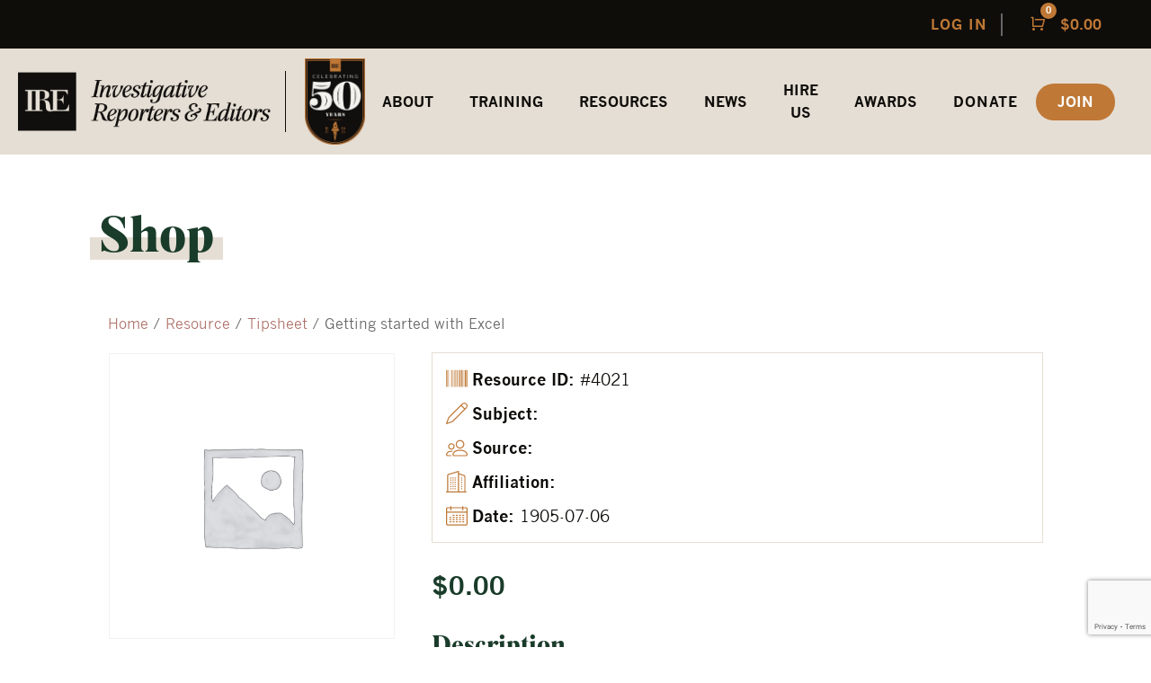

--- FILE ---
content_type: text/html; charset=utf-8
request_url: https://www.google.com/recaptcha/api2/anchor?ar=1&k=6Lc23WIiAAAAAGiS_N1r-y2uuuRk8l44Y0S1QolF&co=aHR0cHM6Ly93d3cuaXJlLm9yZzo0NDM.&hl=en&v=TkacYOdEJbdB_JjX802TMer9&size=invisible&anchor-ms=20000&execute-ms=15000&cb=d9ooqmoogn6r
body_size: 45629
content:
<!DOCTYPE HTML><html dir="ltr" lang="en"><head><meta http-equiv="Content-Type" content="text/html; charset=UTF-8">
<meta http-equiv="X-UA-Compatible" content="IE=edge">
<title>reCAPTCHA</title>
<style type="text/css">
/* cyrillic-ext */
@font-face {
  font-family: 'Roboto';
  font-style: normal;
  font-weight: 400;
  src: url(//fonts.gstatic.com/s/roboto/v18/KFOmCnqEu92Fr1Mu72xKKTU1Kvnz.woff2) format('woff2');
  unicode-range: U+0460-052F, U+1C80-1C8A, U+20B4, U+2DE0-2DFF, U+A640-A69F, U+FE2E-FE2F;
}
/* cyrillic */
@font-face {
  font-family: 'Roboto';
  font-style: normal;
  font-weight: 400;
  src: url(//fonts.gstatic.com/s/roboto/v18/KFOmCnqEu92Fr1Mu5mxKKTU1Kvnz.woff2) format('woff2');
  unicode-range: U+0301, U+0400-045F, U+0490-0491, U+04B0-04B1, U+2116;
}
/* greek-ext */
@font-face {
  font-family: 'Roboto';
  font-style: normal;
  font-weight: 400;
  src: url(//fonts.gstatic.com/s/roboto/v18/KFOmCnqEu92Fr1Mu7mxKKTU1Kvnz.woff2) format('woff2');
  unicode-range: U+1F00-1FFF;
}
/* greek */
@font-face {
  font-family: 'Roboto';
  font-style: normal;
  font-weight: 400;
  src: url(//fonts.gstatic.com/s/roboto/v18/KFOmCnqEu92Fr1Mu4WxKKTU1Kvnz.woff2) format('woff2');
  unicode-range: U+0370-0377, U+037A-037F, U+0384-038A, U+038C, U+038E-03A1, U+03A3-03FF;
}
/* vietnamese */
@font-face {
  font-family: 'Roboto';
  font-style: normal;
  font-weight: 400;
  src: url(//fonts.gstatic.com/s/roboto/v18/KFOmCnqEu92Fr1Mu7WxKKTU1Kvnz.woff2) format('woff2');
  unicode-range: U+0102-0103, U+0110-0111, U+0128-0129, U+0168-0169, U+01A0-01A1, U+01AF-01B0, U+0300-0301, U+0303-0304, U+0308-0309, U+0323, U+0329, U+1EA0-1EF9, U+20AB;
}
/* latin-ext */
@font-face {
  font-family: 'Roboto';
  font-style: normal;
  font-weight: 400;
  src: url(//fonts.gstatic.com/s/roboto/v18/KFOmCnqEu92Fr1Mu7GxKKTU1Kvnz.woff2) format('woff2');
  unicode-range: U+0100-02BA, U+02BD-02C5, U+02C7-02CC, U+02CE-02D7, U+02DD-02FF, U+0304, U+0308, U+0329, U+1D00-1DBF, U+1E00-1E9F, U+1EF2-1EFF, U+2020, U+20A0-20AB, U+20AD-20C0, U+2113, U+2C60-2C7F, U+A720-A7FF;
}
/* latin */
@font-face {
  font-family: 'Roboto';
  font-style: normal;
  font-weight: 400;
  src: url(//fonts.gstatic.com/s/roboto/v18/KFOmCnqEu92Fr1Mu4mxKKTU1Kg.woff2) format('woff2');
  unicode-range: U+0000-00FF, U+0131, U+0152-0153, U+02BB-02BC, U+02C6, U+02DA, U+02DC, U+0304, U+0308, U+0329, U+2000-206F, U+20AC, U+2122, U+2191, U+2193, U+2212, U+2215, U+FEFF, U+FFFD;
}
/* cyrillic-ext */
@font-face {
  font-family: 'Roboto';
  font-style: normal;
  font-weight: 500;
  src: url(//fonts.gstatic.com/s/roboto/v18/KFOlCnqEu92Fr1MmEU9fCRc4AMP6lbBP.woff2) format('woff2');
  unicode-range: U+0460-052F, U+1C80-1C8A, U+20B4, U+2DE0-2DFF, U+A640-A69F, U+FE2E-FE2F;
}
/* cyrillic */
@font-face {
  font-family: 'Roboto';
  font-style: normal;
  font-weight: 500;
  src: url(//fonts.gstatic.com/s/roboto/v18/KFOlCnqEu92Fr1MmEU9fABc4AMP6lbBP.woff2) format('woff2');
  unicode-range: U+0301, U+0400-045F, U+0490-0491, U+04B0-04B1, U+2116;
}
/* greek-ext */
@font-face {
  font-family: 'Roboto';
  font-style: normal;
  font-weight: 500;
  src: url(//fonts.gstatic.com/s/roboto/v18/KFOlCnqEu92Fr1MmEU9fCBc4AMP6lbBP.woff2) format('woff2');
  unicode-range: U+1F00-1FFF;
}
/* greek */
@font-face {
  font-family: 'Roboto';
  font-style: normal;
  font-weight: 500;
  src: url(//fonts.gstatic.com/s/roboto/v18/KFOlCnqEu92Fr1MmEU9fBxc4AMP6lbBP.woff2) format('woff2');
  unicode-range: U+0370-0377, U+037A-037F, U+0384-038A, U+038C, U+038E-03A1, U+03A3-03FF;
}
/* vietnamese */
@font-face {
  font-family: 'Roboto';
  font-style: normal;
  font-weight: 500;
  src: url(//fonts.gstatic.com/s/roboto/v18/KFOlCnqEu92Fr1MmEU9fCxc4AMP6lbBP.woff2) format('woff2');
  unicode-range: U+0102-0103, U+0110-0111, U+0128-0129, U+0168-0169, U+01A0-01A1, U+01AF-01B0, U+0300-0301, U+0303-0304, U+0308-0309, U+0323, U+0329, U+1EA0-1EF9, U+20AB;
}
/* latin-ext */
@font-face {
  font-family: 'Roboto';
  font-style: normal;
  font-weight: 500;
  src: url(//fonts.gstatic.com/s/roboto/v18/KFOlCnqEu92Fr1MmEU9fChc4AMP6lbBP.woff2) format('woff2');
  unicode-range: U+0100-02BA, U+02BD-02C5, U+02C7-02CC, U+02CE-02D7, U+02DD-02FF, U+0304, U+0308, U+0329, U+1D00-1DBF, U+1E00-1E9F, U+1EF2-1EFF, U+2020, U+20A0-20AB, U+20AD-20C0, U+2113, U+2C60-2C7F, U+A720-A7FF;
}
/* latin */
@font-face {
  font-family: 'Roboto';
  font-style: normal;
  font-weight: 500;
  src: url(//fonts.gstatic.com/s/roboto/v18/KFOlCnqEu92Fr1MmEU9fBBc4AMP6lQ.woff2) format('woff2');
  unicode-range: U+0000-00FF, U+0131, U+0152-0153, U+02BB-02BC, U+02C6, U+02DA, U+02DC, U+0304, U+0308, U+0329, U+2000-206F, U+20AC, U+2122, U+2191, U+2193, U+2212, U+2215, U+FEFF, U+FFFD;
}
/* cyrillic-ext */
@font-face {
  font-family: 'Roboto';
  font-style: normal;
  font-weight: 900;
  src: url(//fonts.gstatic.com/s/roboto/v18/KFOlCnqEu92Fr1MmYUtfCRc4AMP6lbBP.woff2) format('woff2');
  unicode-range: U+0460-052F, U+1C80-1C8A, U+20B4, U+2DE0-2DFF, U+A640-A69F, U+FE2E-FE2F;
}
/* cyrillic */
@font-face {
  font-family: 'Roboto';
  font-style: normal;
  font-weight: 900;
  src: url(//fonts.gstatic.com/s/roboto/v18/KFOlCnqEu92Fr1MmYUtfABc4AMP6lbBP.woff2) format('woff2');
  unicode-range: U+0301, U+0400-045F, U+0490-0491, U+04B0-04B1, U+2116;
}
/* greek-ext */
@font-face {
  font-family: 'Roboto';
  font-style: normal;
  font-weight: 900;
  src: url(//fonts.gstatic.com/s/roboto/v18/KFOlCnqEu92Fr1MmYUtfCBc4AMP6lbBP.woff2) format('woff2');
  unicode-range: U+1F00-1FFF;
}
/* greek */
@font-face {
  font-family: 'Roboto';
  font-style: normal;
  font-weight: 900;
  src: url(//fonts.gstatic.com/s/roboto/v18/KFOlCnqEu92Fr1MmYUtfBxc4AMP6lbBP.woff2) format('woff2');
  unicode-range: U+0370-0377, U+037A-037F, U+0384-038A, U+038C, U+038E-03A1, U+03A3-03FF;
}
/* vietnamese */
@font-face {
  font-family: 'Roboto';
  font-style: normal;
  font-weight: 900;
  src: url(//fonts.gstatic.com/s/roboto/v18/KFOlCnqEu92Fr1MmYUtfCxc4AMP6lbBP.woff2) format('woff2');
  unicode-range: U+0102-0103, U+0110-0111, U+0128-0129, U+0168-0169, U+01A0-01A1, U+01AF-01B0, U+0300-0301, U+0303-0304, U+0308-0309, U+0323, U+0329, U+1EA0-1EF9, U+20AB;
}
/* latin-ext */
@font-face {
  font-family: 'Roboto';
  font-style: normal;
  font-weight: 900;
  src: url(//fonts.gstatic.com/s/roboto/v18/KFOlCnqEu92Fr1MmYUtfChc4AMP6lbBP.woff2) format('woff2');
  unicode-range: U+0100-02BA, U+02BD-02C5, U+02C7-02CC, U+02CE-02D7, U+02DD-02FF, U+0304, U+0308, U+0329, U+1D00-1DBF, U+1E00-1E9F, U+1EF2-1EFF, U+2020, U+20A0-20AB, U+20AD-20C0, U+2113, U+2C60-2C7F, U+A720-A7FF;
}
/* latin */
@font-face {
  font-family: 'Roboto';
  font-style: normal;
  font-weight: 900;
  src: url(//fonts.gstatic.com/s/roboto/v18/KFOlCnqEu92Fr1MmYUtfBBc4AMP6lQ.woff2) format('woff2');
  unicode-range: U+0000-00FF, U+0131, U+0152-0153, U+02BB-02BC, U+02C6, U+02DA, U+02DC, U+0304, U+0308, U+0329, U+2000-206F, U+20AC, U+2122, U+2191, U+2193, U+2212, U+2215, U+FEFF, U+FFFD;
}

</style>
<link rel="stylesheet" type="text/css" href="https://www.gstatic.com/recaptcha/releases/TkacYOdEJbdB_JjX802TMer9/styles__ltr.css">
<script nonce="1JK7d0BkzSLcBB938pFvzQ" type="text/javascript">window['__recaptcha_api'] = 'https://www.google.com/recaptcha/api2/';</script>
<script type="text/javascript" src="https://www.gstatic.com/recaptcha/releases/TkacYOdEJbdB_JjX802TMer9/recaptcha__en.js" nonce="1JK7d0BkzSLcBB938pFvzQ">
      
    </script></head>
<body><div id="rc-anchor-alert" class="rc-anchor-alert"></div>
<input type="hidden" id="recaptcha-token" value="[base64]">
<script type="text/javascript" nonce="1JK7d0BkzSLcBB938pFvzQ">
      recaptcha.anchor.Main.init("[\x22ainput\x22,[\x22bgdata\x22,\x22\x22,\[base64]/[base64]/e2RvbmU6ZmFsc2UsdmFsdWU6ZVtIKytdfTp7ZG9uZTp0cnVlfX19LGkxPWZ1bmN0aW9uKGUsSCl7SC5ILmxlbmd0aD4xMDQ/[base64]/[base64]/[base64]/[base64]/[base64]/[base64]/[base64]/[base64]/[base64]/RXAoZS5QLGUpOlFVKHRydWUsOCxlKX0sRT1mdW5jdGlvbihlLEgsRixoLEssUCl7aWYoSC5oLmxlbmd0aCl7SC5CSD0oSC5vJiYiOlRRUjpUUVI6IigpLEYpLEgubz10cnVlO3RyeXtLPUguSigpLEguWj1LLEguTz0wLEgudT0wLEgudj1LLFA9T3AoRixIKSxlPWU/[base64]/[base64]/[base64]/[base64]\x22,\[base64]\\u003d\x22,\x22wqlMwr1mwoFkw4R5OsK3JRvCrsO6w7zCucKEWHhHwpxTWDt+w4vDvnPCuVIrTsO1MEPDqlHDncKKwp7DiQgTw4DCkMKjw68kWcKVwr/DjirDkk7DjCU+wrTDvWXDnW8EJsOlDsK7wq/[base64]/w50Iw453MzMON3phw7jCq8OyQ0JNJsOkw47ClsOQwop7wonDjE5zMcK7w5x/IRHCosKtw7XDiWXDpgnDj8KWw6dfYidpw4U8w63DjcK2w6dhwozDgRE7wozCjsO1NEd5wqt5w7cNw4MCwr8hG8Ovw41qY0QnFW7CoVYUF1k4wp7CtEFmBn3DkQjDq8KeOMO2QXTCr3p/[base64]/Ci8KjF8KnIhnDhncYARrDncO7SXtgbMKVCHPDo8KXKsKTdQLDsnYaw7TDl8O7EcOqwqrDlAbCjcKQVkfCgklHw7dDwqNYwot/Y8OSC3kJTjYQw6IcJhPDn8KAT8OQwpHDgsK7wpRWBSPDqmzDv1dCfBXDo8OLNsKywqcJUMKuPcKAVcKGwpM7RzkbTg3Ck8KRw5ckwqXCkcKgwoIxwqVYw65bEsKPw50gVcKYw7QlCV/DiQdADQzCq1XCsBQ8w7/[base64]/DncKbMcOORi3DryDCrFfDgETDucKUw67DicOjwpNaHMOxeSB3d1FUGQzDihHCsRnCoW7Do0hVK8KQJsKzwpLCnzXDqXTDo8KMREXCl8KnO8O5wqLDvcKIYsORJcO5w6gzB2sVwpTDimfCvsKRw6/CkgDCoV3DiDQCw7DCg8ODwrghK8Klw4HCixnDvMKGLgzDvMO6woEhBSVUSsKhFXVMw6NJbMKhwobCiMKPLMKzwo/[base64]/CvyXClcO3w5cQJcOvTsOGwpExNg3DmMKpwrnDl8KNw4bCisK/[base64]/[base64]/Dk8OhdSXCnsO/T3zCpUUZb8KrAMOvwrfCtMKuwqLCt1nDh8KPwqNRe8O1w5QowofCtybCuQHCncOMRi7CsFnDlsOVfxHDi8OYw7TDuU5MJsKrZSXDr8ORTMO1e8Ovw5kww4Fhw7jCksK/worCqcKawq8Kwq/CvcOLwpvDgm/DgnlmXCVRTDNYw5dqCsOEwr44woDDuGYpL2jCjmgmw5A1wrRfw47DtTXCgXE+w4rCnzohwpzDvwnDny9pwp9Fw6gkw4MQbCnCpcO2csOIwprDqsOgw5lMw7ZHNzxfcRAzBwzDqTpDdMOTwq/DiAt6Q1nDvSgaG8Kzw7DCnsOmcsOSw5shw5Myw4TDlCxrwpsJIUkwDi9OMMO3MsO+wpZTwqbDrcK+woZQVcKjwqJyMMOwwoh3fy4ewpNvw7HCuMOgFcOjwqrCo8ObwrjCm8OLX243Uw7CuSRcHMO1wp3DlBPDpjnDjDbCnsOBwo40KQ/DilPDkMO2bcOiw75twrRXwqfDvcOcwqY2BiLDlxFYUwMpwqHDoMKTBcO8wr/Cq313wqgCHjzCiMKiZcO/[base64]/wrjDpxgbwoonw69Jw7Qbw7JkRSvCrEYGCsOlw4nCj8OTJMKRchTDoH0Qw74GwrbCqMOqVWl2w77Do8OjE0LDnMOUw6jCgUrDk8Kqw4IAM8KSwpZPJhvCqcOKwrfDp2LDiQLDuMKVM0XCg8KDW1LDgsOgwpYdwqDDnQlQwo3DqgPDnA3CgMKMw6PDiW47w6rDpMKbwq/DsXPCvsKywrnDusOKa8K4OwMzNMOkWgxxK0Etw6J3w4bDkDPCrWPDlMO/[base64]/[base64]/Cs3TCpDzCqG/CvsKOwpfDtcKHLsODwq5ZN8OpwpFJwp1HZcOXPRfCrBEnwoXDgMKew5TDsHjDn1HCkQ5hbsOrZsO5EgPDkMOLw4how6AVYDHCkxPCrsKpwrPCjsK5wqbDocKGwonCgXbDgmIAMhnCgwxpw6/[base64]/woQ5b8KAwrJidVPCuXXCl24QwrXDhy7Cp1zCocKAGcOIwp5ewq3ChXbCv2LCu8KpJCrDhsK0XcKYw4nDn3JxPVzCocOTPlHComxCw57Dt8KvdU3DicOJwo48wpMcIMKZesKyXjHChy/CuTcOwoZVQDPDv8Kyw7/[base64]/CiMOnWXXCgsKFZMOmLsOhw4kdw6gywptlwqrDjy/Dh8OpEsKBwq7DiVbDg1kcUlPCpH0Td3DCuiPCk0nCrALDksKbw6Fww5XCjcOWwqQmw6M5fnsiwpQFCcOtTcOCPsOewrwew41Lw6fCnB/Dt8KZVcKgw7bDpsKDw6FmGF/CsTvDv8OGwrjDoj8YSCUfwqlPCcKfw5BRVcOiwoVVwrtLc8OeNS1swonDtsKGBMKkw6BvSRnCgx3DkhbDpS0PW0jCiXfDhcOQTH0Hw4o5w4TCrm1IagcrY8KGOAfCkMO/[base64]/w7UdJMOQw5XDqAXCisOuRyYvXSZfw5fCpglbworDmx5Kf8K7wq06asOgw5nDhHHDtMODwrbCsGk6IAbCt8OhLlPDgTVfeDjCn8OawqfDmcK2wo/DvWLDgcKBAjjDocKXwpwFwrbDoEpLwp5dAMKkfMKmwp/Do8KnSGZkw7LDkSkTdCVRY8KHw510bsOVwo/CjFTDm0hhdMOKOhLCscOrw4rDt8KxwqbDvGRZeTYnTThaPcK5w7V7HH/[base64]/DshrDo8OHB0kxFTvDjMK/wq/DnMK2RcKXIsOSw43CmETDocKSX2DCjsKZLMO7wonDt8OVfiLCmw7DvXzDhsOqUcOsSMOgWsOuwqwgFcOxw7/DncOwRArDjC88wozCkHoJwrdxw57DjcKfw6YrAMOkwrnDvlbDvE7DsMKCIGtNeMO7w7LCrsKAMUVmw4/CkcKxw4NoF8OcwrHDplh+w5nDtScUwr/[base64]/SSHDoDLCosKFNcKdw4fCh3dKwqrCgcOzwozCgsK8wpTCrGQQGcOTCVB4w5DCt8KmwqfDr8KWwo/DtcKKwoMqw4dHUsKDw7TCuhU6WHIFw7I9csKowq/CjcKZw4d2wrzCrMOsUsOOwojCnsOAYlDDv8KrwqAXw7sww7N6dEYYwrAwZ3AqBcKGa33DplEvH14mw5bDj8OJX8OOcsOtw4gBw6Zow5DCucKSw7fCncKPLRDDnn/Dnw1GXTzCucOLwrUUDB1Sw4/CiHNOwqzCq8KNDMOdwqQ7wpZ2wqB+wrFUwoXDsGLCkH3DjRnDigTCkTUqY8OHDsOQaV3DnjDDtSIJCcKvwobChcKLw5cTdMOHBcKRwrvCqcKWHkrDt8Olwr00wpBjw7/Cg8OuKWLCpsKiL8OcwpbCg8KPwo4Jwr8aJTTDmsOeXWbCglPCgRQ7Smh/e8OCw4XCslcNFGzDusK6LcO3OcOoSWFtF0hjJjfColLClsKqw5zCi8K8wo9Fw57ChCvCjVzDoizCrcOkw5nCisOBwr43w4gqDhNqRUp/w5vDnUHDkx3ChirCpsKtESBsfFdowp4YwpZUU8Kiw599ZFrDkcK/w4/CtMKxYcODNcKPw67CjsKKw4rDphnCqMO6wozDusKzD2gRwprCuMOgw7zDmnFQwqrDuMKbwoTDkygew4tBB8K1U2HCgMKXw7J/TcO5EAXDkTV6eUlRe8OXw6kZLFDClXTCont2GH85FnDDucKzwrLChVzDlSESWlxnwoB+S1cZwqnDgMKXwqN6w55Hw5jDrMK2wqogw4g8wqHDkhTCsR7CvcKHwq/DrALCkWHDvcKBwpMxwocZwpFBPcOFwpPDrScJW8Kww5coc8OiIMOKbcKlLCNaGcKSJ8O1Qng9RVdMw51qw5jCk206asKtHkIKw6N3OF/ChxbDqMO2woMawr7CssK0wrfDvXjDv081woZ1TMOcw5kLw5fCh8OAU8Ktw4LCu3gqw6oOOMKqw404QFRIw67CoMKlXsONw5Y4RSXClcOGdMK1w7HCmMOAwqgiJsOJw7DCuMOmacOnACDDgcKswovChh3CjjHDrcO+w77CoMOVb8KHwojCucORL2PCpk/ConfDrcObw5wdwqXCincpw7h+w6liDcK9w4/CslbDmcKjBcKqDDJgPsKYNgvCvMOqTiBxI8OCKMO9w5EbwrTDjkQ/[base64]/wrbDuMO2Bh5fYALCncOqw45/w4oueScJw77CrMObworDt2DDusOpwrcLMsOaAlImLD9Yw6vDrFXCpMORRsOMwqYCw4BZw4MdCyLCnkEqJE5vV23CsRPDucO4wpwtwqjCmMOuesOVw4QIw6jCiF/DoQfCk3R+fil/HsO+MXRvwqnCsEtUGcOiw5ZWfm7DiGYUw6gVw5dqKXjDmzE1woPDvsKWwppuDsKNw5pXfT3DjXVOKF4Nwp7Cs8OlUkc6wo/DhcOtwrfDuMOaIcKEwrjDusOww68nw4/DhcOIw4QSwqLCrcOvw6HDsCxJw4jClArCncKXKUfCqyfDvBPCijkcCsKwDk7DsAxNwptEw4NhwqXDrH4PwqhGwrfDiMKnw5pewo/DicK6CjtWBcKwU8OdOcOTwpDCtU3DojDDgR0Tw7PCgnPDgkExcsKKw6TCpcKewr3Cu8KRw7/[base64]/Dn2LDtA04w7vDvSrCo8KRwoc0W8O2w7NXwrsZwpDDrcO5w4vDqsKcNcONDRApO8KxIGYrWMKhw7LDum3ClcOJwpXCnsOHFBjCuw0qeMOQNAXCu8OdJsKPYkfCp8O0dcKAHcKiwpvDgB4lw75kwpjDmMOWwopweibChMOpw74OJhJ6w7NwF8OIHibDqcKjYl1lw4/CgnkUOMOtSnbDtcOww7PClgvCklbCvcKiw5PCoFJXdsK3HDzCoWrDhcO2w4p1wrPDhMKCwrcUT0jDgj9EwqMDGsOfYXd3SsOrwqZWY8OAwr7DusO+HHDCp8KHw6/CiBbDrcKwwo/DmsK6wqEHwq44YEBVw6DChjRFVMKYw4PClsKsfcK/w4XCkMKcwolUVkFrDMK9G8KbwoAWJcOIPcO5NcO2w5DCqQLCh2/Dv8KzwrXCgMKGw71yesO9wonDk0YZGTfCmS4Dw7oowoMpwojClg/[base64]/NsK2wrjCtMORGWLDq8K/bB1Uw7p/[base64]/DsMKmwrhfdcOLw6t2w7/ClFUXwonDmXfDoMO5Al51wqNcVHB4w7LClEDDkcKrD8KqeD0CQcOXwobCvQrCtcKFXsOXwrXCuVHDq1UjLMOwFG/CjMKmwoAewrXCvzbDo3lBw5MhWBHDjMK6IMOzw4bDjixIYDt6ScKQI8KxID/Cu8OEJcKnw6FtfMKNwrd/ZcK/woAgfGvDrMOhw5nCg8OBw788fQhMworCnVVpclrCgX55wolXw6PCvnBVwoUWMx9Gw5EGwpzDuMKEw73DgHNKwoB6SsK+w5F4RcKnw7rDtMOxQsKiw711TV4aw6jCpcOydRfDpMKBw4BKw4LDn10Uw7JYbsKmwqTCvMKkO8KrPzHCkVdrenjCt8KPU0/DvEzDgcKEwqDDjMOxw7gafjnClErCrV4Xw71pQcKcV8KDBEbCrsKnwoEKw7deX2PClmHDs8KPLhFlPwM4K1TCqcKCwrE9wpDCjMKbwoEyIw8rO183IMKmL8KZwp5HKMKFwr01wo1Kw7/CmSXDtA7Cv8KYbEsZw63CmQFtw5jDuMK9w5wDw65GM8KtwqMnE8Klw6Ifw4zDvsONXcKYw6vDtcOgf8KwJsKPbsOvBwnCtQHDmDhXw7jCgypUIFXCocOuDsOww45owqw1K8OSwp/Dt8OlVCXCtnRgw7fDuR/[base64]/CrcOww5I8OGB2worDlMKeVMK4Bl0Fw6xAOzlVVMO/QURATcOsCMOaw6LDr8OTUk7Cg8KBQy1cDGMPw6/[base64]/DusKGwr3Ct8K3dsKtfHR6QlRkwpIGwqdzw6Fsw4zCiUzDvl3DgjIpw5rCk1E5w6dbblFWw7HCvxjDjcK2VhhoJ03Dr23CjsKrLE/CrsO8w5kUAB0Yw60RZcO1IsKNwqYLw4o1VcK3acK+wokHw6/Du3rCmMOkwqpyQMKXw5oLY2PCjUJDHsOZRsOUIMOydMKdUGHDhAjDkF7DiEzDoBLDv8Otw5BjwpFVwpTCqcKjw6TDjlsgw4oMIMK2wp3DiMKZwoLCgA4dQsKYYMKYw4oYGhvDpsOowoZAFcK/XsODMU/DhsKDw59kDFZqHCrCnhPDtsKKYTfDkmNbwp3CpwPDlzfDqcK5H03DpT7CgMOEU24hwqMnw5keZsOOegh/w4nCglTDjsKpDEjCvnTCuj1bwrPDh0XCicO4wqfChjhdU8KNWcKzw5JqSsKrwqI5U8KIw5/[base64]/CnTjCiEzDhlJnw7x2N8ORTmcKwqLDpCRfG0XDqHNvwrDDiEXDtsKyw6zCi24Rw63Cgw8MwrvCjcOFwq7DkcO5G0XCncO5NgUPwp8Lw7Ziwq/Dql3DtgPDnHkOd8Klw4sRUcKDwrIicQnDhcOAEAJ8e8KCw6nCuV7CinNMEmlXwpfClMO8RsKdw7Fsw5cFwqgFwqg/QMKyw5fCqMOVaBvCscO4wo/CosK6EHfCj8OWwqfChE7ClGPDrMOzQUc2SMKNw4Afw7/DhGbDtcOsJ8KtVznDmH7Dn8KpJcOgE0oNw5YeccOOwpYsBsO7LhAKwqnCs8O/wpRzwqkwa0/DrHEFwrnDjMK5wpPDo8Klwol9HTHClsKfLHwlwq7DjcK+JT4VI8OgwqvCgArDocOudko2wpXCksKmasOqbEPDncKZwrzDvMKzw4zCuD11w4YlVktqwphpUmtpBWHDk8K2B2vCnRTCjVXDo8KYW3fCg8O9bCrClVnCuVNgIsOlwo/CvU/DgXA0QlvDgD/CqMKEwoMFWRVMR8KSRsOSwq/DpcO6HRHCmSnDkcK8asOVwrbDuMOEZW7CiyPDhztsworCk8OeIsOwRRRuU2DCn8KQZ8OHFcK2UHHDsMOIdcOuXTfCqifDk8OgQ8KnwqBqw5DCjMKIw7vCsSIuFCrDqmEPwpvCjMKMV8K5wrLDnR7CmMKqwpTDjcO6PkjCtMKVEUcZwooVKHrDpMKXw47DqsOREgd/w6Q9w7rDgFoNw5gxdXTDlSN/w7HDp1/DhBfDhMKTWTPDncOHwrnDuMKzw4cEYTAjw4EETsOwQ8KeLRrCocKxwovCkcO8MsOgwrgkJcOiwojCosOww5JDDMKUesK6URfCi8OIwrsswqNGwoHChX3Di8OAw4XCjSPDk8KNw5DDkMKxPcO1T3tAw5/[base64]/[base64]/wrpXwo8sw6Usw7XDhUZow5Mdw6bDqMK0wpvCoRLCrEbColPDvBzDssOqw53DlsKRwrQaIzIKIk9uR2/Cix3DhsOzw63DqcKdd8Ktw7d1NAvCkkcGWD/[base64]/DnRbDgF4RS8OnwqnCkSnDhSIUwqLDg8OUw6zCqsKUCkXClcK2wr4gw7rCmcOhw5vDum/DrcKbwq7DiDzCrsKpw5vDg3DDosKZbwjCucOFwqTDgkDDtgrDmAcrw4pbHsOffsO0wrHCuzrCksONwqwLa8KCwpDCj8KUU1Y9wq7DlFPClsO1wpUswrBDJ8K2LMK7BsObSg0gwqB5IMKZwqnCjE7CnDltwpjDsMO/NMOzw7g5S8KsWC8GwqYuw4Q7Z8KYHMKxfcKadG59wozCocOtPn03bEwKI2FHTnvDin4bVcO2esOOwo3DtsKyYxhwfMOjBiInKMOPw57DswNCwpUKcVDDrRQsTEDCmMOkw6nDh8O4CxbDnyl5eT/DmSTDgcKYYVvDgVRmwrrCrcKAwpHDpmLDsRQ2w5XCjMKkwqoRw47DncKhc8KZJsK5w6jCqcOfPxI5L0LCocOaeMOfwpJdMcKMNUzDo8KhAcKbKTDDoEzCmsKYw5DCsmDCgMKEFcO7w53CjWcOFR/[base64]/Dn8O1wqNNw5TDssOHKcKBwpJ2w6sWPjEvwoZJHwzCozDCoyLDiXzDoWbDtmJfw5DCtRfDt8OZw6zCnCfCkMO5byNOwrx/[base64]/DpAR+GMOAZi7Dt8KQw7bCtsKBHsO/[base64]/CtMOPZgxIwqLDk8OnembDqFN4w63DuSYKwowpLFHDljNiw7syCALDgjvDjUHCiWdDEl4IGMOJw59yDcKSVwbCvcONwp/DgcO+X8OVScKdw6TCnhrDk8KfbXYZwrzDqCjDiMKFMsOTGcOLw4nDlsKsPcKvw4rCssOObsOPw5vCkcKRwq/CvMOwbRVfw4zDglrDuMK/wpwAZcK0w4ZZf8OtGsOOECrCrcO2NcOaS8Ocwr49QsKOwpbDv2siwpMZPwA+FcOTXjzCoEEkHMOYZsOYw7fCvi/Dh2zCojpBw4TDqVcqwpvDrStkCUDDmsO9w4c/w6VHEhXCq2ZlwrvCvn4/PETDu8Ogw7jDvhsVfsKZw4c5w7fCo8K3wrfDqsO6OcKgwpcIBMOLDsKOMcOsYFYswqrDhsKXOMOuJBEaNcKtAivClcK8w5s9SWTDhVvClx7CgMONw6/Dpy/CnCTCgMOIwoUHwq9Xw6QQw6/CscKJwobDpg9lw58APXvDv8KDwrhHY24ZWm1JcEHDi8OXDmo1WB90SMKCK8O0PsOoRzvDscK+LVXDr8OSLsOZwpjCpyhVNy4Uwp4Mb8OCwp/CrBtlF8KXXhTDp8O0wotXw5EbLcOFLRbDuEnCmDNxw6stw5HCuMKww6HCpCEvBnYre8OhKsOnKcOJwrXDgTtgwrDCgMOXVWQnZ8OcEcOdwr7DkcOlLj/DhcKpw50aw7gkGC3DhMKGPiPDu3ITwp3CosKLLsO7w4/CohwHw4TDnMOFAsKYP8KbwpgLBjrClkwbNE0Zw4fDrhkFL8ODw5TCojXClMKFwrM0CV/Cm2rChcK9wrxpF1B2wpNjE17CmUzCu8Ovd3gHwqDDg087Vl4AfGM9RgnDjhx8w7kfw69HIsK+w6ArL8OnYMO+woxpw5h0ZhNpwr/CrR1awpZSOcO/woY3wpfDvw3CpREBJMOrw5hsw6F/fMKSwrHDnjvDqQ3DgcKqw5/DqDxpfzNOwovDiR4pw5/DhxHCo3/ClhA7wq5gJsKKw6B8woxRw5k6B8K/w7zCm8KWw559V0XDr8O9ITEyAsKEVsO5OQDDpsONM8K9VSV5fsONXmDCk8OIw6/DvMOrIgrDtcO2w4zCgMKVIwllwpDCq1HCnXcxw4J8N8Kpw7ZhwrYGR8KiwrbCmAjChzgIwq/[base64]/wovDo8O8w7Iiw47DlcOJXForwoNNTG8BwrLCqE85a8O4wrnDvVptbBfCqUFvw4LCuGpOw5zCnMOfSgdmXxrDrDzCiBIXWTpYw5hmwo8lEsO2w4XCjsKsGA8OwpwLBhfCmcKbwpwzwqVgwqnCiW/[base64]/CvUFcw7Zhw5E/w5wBwpXCoMKpekDCqWHDu0jDtiTDncKWwp/CncOvRMOTYMOCTXhYw6tjw7PCiGXDkcOnC8Olw6lJw5XDuwxyPxfDiy7DrTZtwqvCnG80GhTDuMKfUQlYw4xIFcKxGnXDryV1NcOaw6F6w6DDgMKwZznDlsKtwpZXDMO+UV7DuQ8Swod4woBfFmMjwrXDhsO7w5U/ATlqEzzCkcOkKMK3YcO6w6tuazgBwpRAw4fCk0Vxw5vDo8KkGcOVDsKJEMKZaXbCoEdjcHPDpMKOwpNkGsOswrPCtcO7Sy7CpyLDrcKZFsO4w5UjwqfCgMOlw53DtsKxc8Oww7nCn1BES8O7woTDgMOmHHTCj3k/TcKZF0Y3wpPDqcKVUQHDrFI/DMO/wo1+SkZBQlrDjcKKw6d0QMODEybDrzvDu8KTw7BQwo0ywr/DkFrDsG4WwrrCscKQwpJKDcORDcOrGHfClMKwFm86wr9jI1ICbE/CvMKEwrEBTGNGNsKMwo3Dk0vDjMK8wr53wpNow7fDjMOIHBpoRcOXDizCjAnCg8Oow5hQOH/CkcOAFF/DtsKowr0zw6dTw5gGGHzDjcKJEsK/XMKaVW1CwrjDhEx+CTfCl1BsAsK9EQhawoTCs8KXPXrDisKCG8K7w4XCkcOabcOsw7YhwoXDr8OhAMOMw5DCicKJQ8KiOV3CkDzCgE4+VMKkw4LDosOgwrB1w50cNMKrw5VpIwnDmQRwA8OfGMOCVBIIw4dmWcOvRMK6woTCi8KQwop2dBjCi8OMwr/CjjHDnS/Dq8OETMK2w6bDoH7DjEXDgVrCllRlwrdKUcOwwqHDscOLw4YVw57Dm8OfNVEvwqJdLMOpd3YEwowAw6bCpX9geAjDlD/Cu8K5w5xsR8KtwpIWw7Quw7zDusK6cWp7wrPDqUkQcMO3McKuNsKuw4fCq1xZRcOjwqLCmsOIMHcjw5LDh8OYwrtGTcOFwpLCuD8HRF3DhzfDrsOaw5ANwpXCjsKXwo/ChB7CqETCvRfDhcOHwqtDwrptRcK2wqNKVTsOccK8eGpsJMO0wqRjw5/CmSDDil7Dk3XDnsKLwpDCgWTDtcKgwqPDknnDjMOdw5DCnHwMw4wvw6snw4kPcEcKAcKrw6Mgw6fDksOKwq7CtsKmYR/DkMKtRB8RVcK7QcKHcsKywoQHFsKmwpFKUjHDncONwo7DgmsPwrrDpHPCmRrCv2o/HkBVw7LCnnfCisKpZ8OFwrFaCMO+MMOWwobChUt7Fm0wHcKYw6kuwpFYwp1Pw6nDmxvCucOMw64Jw5HCm10Zw7QdfMOmZULChMKVw7jDnBDDtsOlw7vCsit8w51UwpxKw6dsw4Avc8O7BnfCo3bCisOQfXfDs8Krw7rCkMKpPidqw5TDoUlCGiHDs0/[base64]/KEttwqfCjg5Hw6rDolnClHM2woLCkcOGwq3DmzbDisK8Mk8MJcO1w6bDmQNMwqHDucOpw5fDs8KBDxTCjGZ3OCVZfCjDq1zCrETCj3I5wq0Sw4bDosOCRUUsw7TDi8OOw6E7UU/Di8KFCMK3aMO4HMK5w49aC0Ebwo5Jw6nDgFLDvMKaVcKVw6fDrsOOw5rDkhR2T0d1w49GCMK7w54Cew3Duh3CtsOLw5nDsMK4w53Cv8KIN2fDn8K/wrzCl1rCksOBBFXDo8OmwqvCkU3CmwtTwrIdw4/CsMO5QWNLNXrClMKBwqTCmcKqDcO9VsO/LMKAesKHEMOkVgDCoQdzF8KQwqvCnsKhwqHCnWg/MsKIwpvDkMOgalEhw5LDssK/OH3Do3YCSwHCgD0DZ8O3fS/DlgQuXl/CssKYRhXCjEArwp1eNsOaZ8Kxw73DvsOywoFZwr/CuxXCoMKgw4rDriUbw4jCnsObwrJfwr8mBsOqw6JcB8O/[base64]/wpbCrTvDk8O/wp/[base64]/[base64]/DhxvCisK4w7cxLCXDicKONcOAwp90ODjDlcKfP8KRw7/CtMO3UMKpOSYQYcOFNy4uwqrCvMKpLcORwrlCBMKRNXUJclhIwqpISMKAw5vCvTXDmgzDgno8wojCg8Oww5bCrsO8YsKGZTF/w6cqw6tOdMKHw7g4Li13wq5uXQFEOMObw5LCrMO3VsOQwo/DtBXDnx7CtT/CiTt+RcKFw4JmwqMfw6EkwoJrwo/[base64]/wo3CuhHDpcKuOW9sEsOIZg4pwow4J38gFhseajVbGsKiQsOxZMOIWzrCuAnDnXZEwrI+aTAvw6/[base64]/CqcOpF8KYwoRwLEAtMMKzw64vw4PCh2Yqwp7CjsOiEsOTwoJcw6ZaFMKRAkDDjcKSGcK/ADVHwrTCp8OZOcKYw5F6wrdSa0VUw6zDnHQ3aMKADMKXWFchw6gJw6zCuMOwAsOIw6ZPA8K0dcKbRw4kwprCgMK1W8ObOMK3CcOIX8OMPcKzMExcIsKNwoYrw4/Cr8Kgw7txcRXCi8O+w6XCqmxkEjdvw5TCp2t0w6TDsXbCrcKcwqtPJQ7Cu8K8ehvDosKdAhLCiVbDhlZPfcO2w5fCvMKgw5MPIMKnVcKmwq4Gw7XCuElwQ8OtDMOCZhoVw5DDiW9iwqBoVcKwYMKtKUPDjhEfH8Owwr/CtGrCpMOTWMOHZnMsLl4ow7F5CB/[base64]/w7jCsT7Cg3jDoUoZw5UUwqPDjMKFw5bCqRomTMOgw5bDp8KlZcO7wp/DvcKGw6/CtDhPw6xkwrFxw5sBwrHCiz9iw4N9M17Dg8OmJjLDhhjDmMOVB8O/w71/[base64]/wrEZJijDg2IPw7ZOw74dDMOTdEzDvn7Dh8K6wrgXw50KPDzDi8OzQkzDo8K7w7zCtMO+OglNIcKdwqbDtWANfX4/[base64]/CjcOnw7HCpynCucKuwpLCu8KswpEWGxjCh8KyB8OVQTrCpsKnwpnCqT80wqrDv1I/[base64]/DlSvDjBoWOcO2N8KqZjHDucKrJnonw6nCunrCvmgRw4HDgMKBw489wp3Cs8KlNsOLasK0EMO0woU0NQTCr1xHXCTDo8OZKxhFNsK/wq9MwpIBccKhw4ISw5Z6woBhY8OtE8KGw7VJbwhRwo0xwpvCpsKsesO5aEDCr8Ogw5wgw4zDrcKBScO3w47DpMOowq0dw77CrcKiCUXDsl98wobDocO8VE1LYsOAPm3Dv8K2wqdmw6DCjMOdwpc2wp/DtGxZw6BgwrwmwqoUdxzDikzCmVvCp3HCscOJbAjClkxcYMKcSRzCgcOfw4IYAgNpZExBIMOkw47CsMK4ElfDtiIzP28AXErCrC9/[base64]/Ci30VFUPDjsKvFcOBRx/DhmNwL8OKw4x0IFrCmxR5w6wUw67DksO/wrxpY13Dhi/DuCxUwpvDqmJ7wo/Dq3REwqnCvXp9w4TCrAoBwoorw74cwoNRw51fw5QTF8OhwprDhUPCvcOkEcKKYcKwwoPCjxdzZi8rQMKOw4vCmMONM8KJwqJHwqcVKg5uwoTCnkI8w7rCkkJgw7nCgmd7w6krw5LDqiAnw5Mpw4jCuMKhUnHDl0J/Z8O/[base64]/Co0VpwprCghpiXkfCnFXDqydOw7Y9L8OHcm4sw4kBBgRqwqbCriPDm8OYw4VWL8ODJ8OiE8K8w4cVLsKsw4vDiMO1VMKRw6vCrcORFFnDgsKBwqVlNWDCoBzDpRglM8OkXxEdw6jCoibCv8KmEHfCpwN+w6lsw7TCvcK3wrPClcKVUnvCiX/CpMKQw7TCssOvTsKAw6EawoXChMKmaG4CSjA+UMKNwrfCpXHDg33CsyRvwph9w7fDlcOtJcOPWwfDrgU9WcOLwrLDsUxSTFsZwqvCrEt/w4FLYUXDkETCmVgveMOZw5TDjcKowrkHIGLDlsO3wqzCqsK7AsOIYsOMW8Kfw6/Ck2rDqmvCtMOcTMKOKiPCnBJzBsO6wp4ROcKvwpIcHMK7w4p/[base64]/K0jCpSNQw7/CsiHCh2PDg8O0w5QKF8K2VMKEGV3CmhQhw6LClsOnwp1Mw6TDj8K1wqfDsUsJBsOPwr3CtcKXw519U8OlXW/CjsK6LSXCiMOSccKke15+XF5jw5E/el1aVsOGXcKxw7zCpcKyw5YNasKSQcKmMTtfMcOTw5XDtFjDonrCsHHCjllvAcKMe8ORw4YGw6opwrVtMSbCgcKmcAnDnMO0a8Kgw59/w61iH8KIw5jCsMOXwq7Dlw7DjsKsw5/[base64]/UMOcwrJtRsKHw7fDnxXCgcKrwp42w41ZOMOCw6x5ank0Y0Jvw6g0IBLDmlEVw43Dh8KHTHl1bMKzAcKBNwZJwojCtk0/YA11A8Ktwp/DrUF1w7Ikw4pDGxfDkUrCgMOEbMKCwpnCgMOAwpnDi8OtDjPCjMOoQ2XCi8ODwoNiwqzCjcKlwqZVEcOrwp9Vw6oywrnDsmx4w4FpX8OpwrYgFMO6w5PCtMOyw4kxwpvDtsOIf8KUw4N1wpLCuikmecOYw40uw6TCqHjChlHDkjE0wptybF7CuF/DhyAOwpHDrsOKUARAw6pAKVTDh8OSw4XCmQfDgzLDpz/[base64]/CocOkNDPChcOxwqQ0wr88w5lfP8OwUGpcPMODasK1A8OrLA7Cu0sUw6XDpHcRw6Z8wrAPw57Cu00lMsO/w4DDj0sxw7LCg1nCmMKjF3LChMOSGFp1OWRSJ8KpwqbCtmXChcOiwo7CoVXDg8OEcgHDoV9kw7Jpw55rwqLCoMOPwo4WC8OWdFPCm2zCrE3Cq0PDj1EDwpzDp8KqEXEJw6FfP8KuwqgNIMO/QWBRdsOcFcKKSMOqwpbCoEjCilJtD8OOOkvCv8KqwofDsmNbwrp/NcO3PMOaw6bDvB9uwpHDn3Fbw47CnsK/wqvDk8Oxwr3CmnDDgShAwo/CkA/[base64]/DtBHCrwZyw6fDjsKdw69lE3s+w5XCsV/Dk8KtIUwvw6NDYMKdwqQlwq16w7jDqU/[base64]/DnR3Dl8KKwpJgLcKlOjo0wpAKwp8MHGPDvRcQw54Xw5ZIw5vCg2PCpH1oworDkQsGVXbClVtrwrfCmmbDpXTDhsKFeXcPw6zCow7DgDPDv8Kpw7vCosKZw7FLwrd4HzDDj2xgw7TCjMK1CsKCwo3CgsKnwp8gPMOFOcK8wrkZwpghCkQyUi/[base64]/DhAjCiXZbw6QNwpASw77Cnwp5wqbCnjUpF8OGw6Fuwq/DtsK/w4YZw5E6eMKpA0zCm2gKGsKiL2A/wqTCksK8ZcKNMCFzw5EJPcOOMcKWw7Jyw63CqMOfDgofw6gjwrTCow7DhMO5eMO6OyrDrsO+w5pTw6sFw6TDp2XDg2lzw5kYdj/DkSMuRMOswq/Do3gww7DCjMO7S0Vow4nCscO7w4nDmMObU1hwwqoMwovCiTlia07DhDPCnMOgwqbCtxR7MMKDC8OmwpfDlTHCngTCocKKAn0Dw79APm3DicOhacO5w73Dg3HCpMKBw7AJGgJFw4zCm8Odw60zw4HCo0jDhyfChGY/w7TDicKiw67DkcK7w6LCp3MEw6s+O8KQBGjDomXDuFNYwoZ1KyYEKMK3wod6A1QGek/CoBzCmcKHOsKeT2fCrDA1w6xFw6vCvUxNw4EgShrCgMOHwpB7w7jCrMOafAcGwqLDqcOZw4NgMcKlw69GwprCu8OKwrp7wodxw5TCucKMVj/Ds0PDq8OORhoNwpNBdWzCqcOscMKUw4krwohmw4/[base64]/woB7\x22],null,[\x22conf\x22,null,\x226Lc23WIiAAAAAGiS_N1r-y2uuuRk8l44Y0S1QolF\x22,0,null,null,null,0,[21,125,63,73,95,87,41,43,42,83,102,105,109,121],[7668936,797],0,null,null,null,null,0,null,0,null,700,1,null,0,\[base64]/tzcYADoGZWF6dTZkEg4Iiv2INxgAOgVNZklJNBoZCAMSFR0U8JfjNw7/vqUGGcSdCRmc4owCGQ\\u003d\\u003d\x22,0,0,null,null,1,null,0,1],\x22https://www.ire.org:443\x22,null,[3,1,1],null,null,null,1,3600,[\x22https://www.google.com/intl/en/policies/privacy/\x22,\x22https://www.google.com/intl/en/policies/terms/\x22],\x22O4yaRftP69cY9k8E1HKsqS4q8TLkyJjZIVynjXdq9Fo\\u003d\x22,1,0,null,1,1764833487158,0,0,[232,165],null,[120],\x22RC-hBfQtsZnMLewxA\x22,null,null,null,null,null,\x220dAFcWeA6zziRhrWSugBkTL11Zf3qHMkUpyFpO-z7sy5J-RSCk7zEmVJZuYjPemIuNPg48afspFSuAdj9tyXymLq5zBSo-JVLq8g\x22,1764916287058]");
    </script></body></html>

--- FILE ---
content_type: text/css
request_url: https://www.ire.org/wp-content/uploads/oxygen/css/433.css?cache=1747249765&ver=6.6.2
body_size: 6
content:
#section-5-433 > .ct-section-inner-wrap{padding-bottom:0}

--- FILE ---
content_type: application/javascript
request_url: https://www.ire.org/wp-content/plugins/cartpops/public/dist/js/frontend.min.js?ver=1.5.33
body_size: 29682
content:
/*! Copyright © CartPops <help@cartpops.com> (https://cartpops.com) - cartpops - v1.5.33 - 01-08-2024 */
(()=>{var t,e={7757:(t,e,r)=>{t.exports=r(5666)},9669:(t,e,r)=>{t.exports=r(1609)},5448:(t,e,r)=>{"use strict";var n=r(4867),o=r(6026),i=r(4372),a=r(5327),s=r(4097),c=r(4109),u=r(7985),l=r(5061);t.exports=function(t){return new Promise((function(e,r){var p=t.data,f=t.headers,d=t.responseType;n.isFormData(p)&&delete f["Content-Type"];var y=new XMLHttpRequest;if(t.auth){var h=t.auth.username||"",m=t.auth.password?unescape(encodeURIComponent(t.auth.password)):"";f.Authorization="Basic "+btoa(h+":"+m)}var v=s(t.baseURL,t.url);function g(){if(y){var n="getAllResponseHeaders"in y?c(y.getAllResponseHeaders()):null,i={data:d&&"text"!==d&&"json"!==d?y.response:y.responseText,status:y.status,statusText:y.statusText,headers:n,config:t,request:y};o(e,r,i),y=null}}if(y.open(t.method.toUpperCase(),a(v,t.params,t.paramsSerializer),!0),y.timeout=t.timeout,"onloadend"in y?y.onloadend=g:y.onreadystatechange=function(){y&&4===y.readyState&&(0!==y.status||y.responseURL&&0===y.responseURL.indexOf("file:"))&&setTimeout(g)},y.onabort=function(){y&&(r(l("Request aborted",t,"ECONNABORTED",y)),y=null)},y.onerror=function(){r(l("Network Error",t,null,y)),y=null},y.ontimeout=function(){var e="timeout of "+t.timeout+"ms exceeded";t.timeoutErrorMessage&&(e=t.timeoutErrorMessage),r(l(e,t,t.transitional&&t.transitional.clarifyTimeoutError?"ETIMEDOUT":"ECONNABORTED",y)),y=null},n.isStandardBrowserEnv()){var b=(t.withCredentials||u(v))&&t.xsrfCookieName?i.read(t.xsrfCookieName):void 0;b&&(f[t.xsrfHeaderName]=b)}"setRequestHeader"in y&&n.forEach(f,(function(t,e){void 0===p&&"content-type"===e.toLowerCase()?delete f[e]:y.setRequestHeader(e,t)})),n.isUndefined(t.withCredentials)||(y.withCredentials=!!t.withCredentials),d&&"json"!==d&&(y.responseType=t.responseType),"function"==typeof t.onDownloadProgress&&y.addEventListener("progress",t.onDownloadProgress),"function"==typeof t.onUploadProgress&&y.upload&&y.upload.addEventListener("progress",t.onUploadProgress),t.cancelToken&&t.cancelToken.promise.then((function(t){y&&(y.abort(),r(t),y=null)})),p||(p=null),y.send(p)}))}},1609:(t,e,r)=>{"use strict";var n=r(4867),o=r(1849),i=r(321),a=r(7185);function s(t){var e=new i(t),r=o(i.prototype.request,e);return n.extend(r,i.prototype,e),n.extend(r,e),r}var c=s(r(5655));c.Axios=i,c.create=function(t){return s(a(c.defaults,t))},c.Cancel=r(5263),c.CancelToken=r(4972),c.isCancel=r(6502),c.all=function(t){return Promise.all(t)},c.spread=r(8713),c.isAxiosError=r(6268),t.exports=c,t.exports.default=c},5263:t=>{"use strict";function e(t){this.message=t}e.prototype.toString=function(){return"Cancel"+(this.message?": "+this.message:"")},e.prototype.__CANCEL__=!0,t.exports=e},4972:(t,e,r)=>{"use strict";var n=r(5263);function o(t){if("function"!=typeof t)throw new TypeError("executor must be a function.");var e;this.promise=new Promise((function(t){e=t}));var r=this;t((function(t){r.reason||(r.reason=new n(t),e(r.reason))}))}o.prototype.throwIfRequested=function(){if(this.reason)throw this.reason},o.source=function(){var t;return{token:new o((function(e){t=e})),cancel:t}},t.exports=o},6502:t=>{"use strict";t.exports=function(t){return!(!t||!t.__CANCEL__)}},321:(t,e,r)=>{"use strict";var n=r(4867),o=r(5327),i=r(782),a=r(3572),s=r(7185),c=r(4875),u=c.validators;function l(t){this.defaults=t,this.interceptors={request:new i,response:new i}}l.prototype.request=function(t){"string"==typeof t?(t=arguments[1]||{}).url=arguments[0]:t=t||{},(t=s(this.defaults,t)).method?t.method=t.method.toLowerCase():this.defaults.method?t.method=this.defaults.method.toLowerCase():t.method="get";var e=t.transitional;void 0!==e&&c.assertOptions(e,{silentJSONParsing:u.transitional(u.boolean,"1.0.0"),forcedJSONParsing:u.transitional(u.boolean,"1.0.0"),clarifyTimeoutError:u.transitional(u.boolean,"1.0.0")},!1);var r=[],n=!0;this.interceptors.request.forEach((function(e){"function"==typeof e.runWhen&&!1===e.runWhen(t)||(n=n&&e.synchronous,r.unshift(e.fulfilled,e.rejected))}));var o,i=[];if(this.interceptors.response.forEach((function(t){i.push(t.fulfilled,t.rejected)})),!n){var l=[a,void 0];for(Array.prototype.unshift.apply(l,r),l=l.concat(i),o=Promise.resolve(t);l.length;)o=o.then(l.shift(),l.shift());return o}for(var p=t;r.length;){var f=r.shift(),d=r.shift();try{p=f(p)}catch(t){d(t);break}}try{o=a(p)}catch(t){return Promise.reject(t)}for(;i.length;)o=o.then(i.shift(),i.shift());return o},l.prototype.getUri=function(t){return t=s(this.defaults,t),o(t.url,t.params,t.paramsSerializer).replace(/^\?/,"")},n.forEach(["delete","get","head","options"],(function(t){l.prototype[t]=function(e,r){return this.request(s(r||{},{method:t,url:e,data:(r||{}).data}))}})),n.forEach(["post","put","patch"],(function(t){l.prototype[t]=function(e,r,n){return this.request(s(n||{},{method:t,url:e,data:r}))}})),t.exports=l},782:(t,e,r)=>{"use strict";var n=r(4867);function o(){this.handlers=[]}o.prototype.use=function(t,e,r){return this.handlers.push({fulfilled:t,rejected:e,synchronous:!!r&&r.synchronous,runWhen:r?r.runWhen:null}),this.handlers.length-1},o.prototype.eject=function(t){this.handlers[t]&&(this.handlers[t]=null)},o.prototype.forEach=function(t){n.forEach(this.handlers,(function(e){null!==e&&t(e)}))},t.exports=o},4097:(t,e,r)=>{"use strict";var n=r(1793),o=r(7303);t.exports=function(t,e){return t&&!n(e)?o(t,e):e}},5061:(t,e,r)=>{"use strict";var n=r(481);t.exports=function(t,e,r,o,i){var a=new Error(t);return n(a,e,r,o,i)}},3572:(t,e,r)=>{"use strict";var n=r(4867),o=r(8527),i=r(6502),a=r(5655);function s(t){t.cancelToken&&t.cancelToken.throwIfRequested()}t.exports=function(t){return s(t),t.headers=t.headers||{},t.data=o.call(t,t.data,t.headers,t.transformRequest),t.headers=n.merge(t.headers.common||{},t.headers[t.method]||{},t.headers),n.forEach(["delete","get","head","post","put","patch","common"],(function(e){delete t.headers[e]})),(t.adapter||a.adapter)(t).then((function(e){return s(t),e.data=o.call(t,e.data,e.headers,t.transformResponse),e}),(function(e){return i(e)||(s(t),e&&e.response&&(e.response.data=o.call(t,e.response.data,e.response.headers,t.transformResponse))),Promise.reject(e)}))}},481:t=>{"use strict";t.exports=function(t,e,r,n,o){return t.config=e,r&&(t.code=r),t.request=n,t.response=o,t.isAxiosError=!0,t.toJSON=function(){return{message:this.message,name:this.name,description:this.description,number:this.number,fileName:this.fileName,lineNumber:this.lineNumber,columnNumber:this.columnNumber,stack:this.stack,config:this.config,code:this.code}},t}},7185:(t,e,r)=>{"use strict";var n=r(4867);t.exports=function(t,e){e=e||{};var r={},o=["url","method","data"],i=["headers","auth","proxy","params"],a=["baseURL","transformRequest","transformResponse","paramsSerializer","timeout","timeoutMessage","withCredentials","adapter","responseType","xsrfCookieName","xsrfHeaderName","onUploadProgress","onDownloadProgress","decompress","maxContentLength","maxBodyLength","maxRedirects","transport","httpAgent","httpsAgent","cancelToken","socketPath","responseEncoding"],s=["validateStatus"];function c(t,e){return n.isPlainObject(t)&&n.isPlainObject(e)?n.merge(t,e):n.isPlainObject(e)?n.merge({},e):n.isArray(e)?e.slice():e}function u(o){n.isUndefined(e[o])?n.isUndefined(t[o])||(r[o]=c(void 0,t[o])):r[o]=c(t[o],e[o])}n.forEach(o,(function(t){n.isUndefined(e[t])||(r[t]=c(void 0,e[t]))})),n.forEach(i,u),n.forEach(a,(function(o){n.isUndefined(e[o])?n.isUndefined(t[o])||(r[o]=c(void 0,t[o])):r[o]=c(void 0,e[o])})),n.forEach(s,(function(n){n in e?r[n]=c(t[n],e[n]):n in t&&(r[n]=c(void 0,t[n]))}));var l=o.concat(i).concat(a).concat(s),p=Object.keys(t).concat(Object.keys(e)).filter((function(t){return-1===l.indexOf(t)}));return n.forEach(p,u),r}},6026:(t,e,r)=>{"use strict";var n=r(5061);t.exports=function(t,e,r){var o=r.config.validateStatus;r.status&&o&&!o(r.status)?e(n("Request failed with status code "+r.status,r.config,null,r.request,r)):t(r)}},8527:(t,e,r)=>{"use strict";var n=r(4867),o=r(5655);t.exports=function(t,e,r){var i=this||o;return n.forEach(r,(function(r){t=r.call(i,t,e)})),t}},5655:(t,e,r)=>{"use strict";var n=r(4155),o=r(4867),i=r(6016),a=r(481),s={"Content-Type":"application/x-www-form-urlencoded"};function c(t,e){!o.isUndefined(t)&&o.isUndefined(t["Content-Type"])&&(t["Content-Type"]=e)}var u,l={transitional:{silentJSONParsing:!0,forcedJSONParsing:!0,clarifyTimeoutError:!1},adapter:(("undefined"!=typeof XMLHttpRequest||void 0!==n&&"[object process]"===Object.prototype.toString.call(n))&&(u=r(5448)),u),transformRequest:[function(t,e){return i(e,"Accept"),i(e,"Content-Type"),o.isFormData(t)||o.isArrayBuffer(t)||o.isBuffer(t)||o.isStream(t)||o.isFile(t)||o.isBlob(t)?t:o.isArrayBufferView(t)?t.buffer:o.isURLSearchParams(t)?(c(e,"application/x-www-form-urlencoded;charset=utf-8"),t.toString()):o.isObject(t)||e&&"application/json"===e["Content-Type"]?(c(e,"application/json"),function(t,e,r){if(o.isString(t))try{return(e||JSON.parse)(t),o.trim(t)}catch(t){if("SyntaxError"!==t.name)throw t}return(r||JSON.stringify)(t)}(t)):t}],transformResponse:[function(t){var e=this.transitional,r=e&&e.silentJSONParsing,n=e&&e.forcedJSONParsing,i=!r&&"json"===this.responseType;if(i||n&&o.isString(t)&&t.length)try{return JSON.parse(t)}catch(t){if(i){if("SyntaxError"===t.name)throw a(t,this,"E_JSON_PARSE");throw t}}return t}],timeout:0,xsrfCookieName:"XSRF-TOKEN",xsrfHeaderName:"X-XSRF-TOKEN",maxContentLength:-1,maxBodyLength:-1,validateStatus:function(t){return t>=200&&t<300}};l.headers={common:{Accept:"application/json, text/plain, */*"}},o.forEach(["delete","get","head"],(function(t){l.headers[t]={}})),o.forEach(["post","put","patch"],(function(t){l.headers[t]=o.merge(s)})),t.exports=l},1849:t=>{"use strict";t.exports=function(t,e){return function(){for(var r=new Array(arguments.length),n=0;n<r.length;n++)r[n]=arguments[n];return t.apply(e,r)}}},5327:(t,e,r)=>{"use strict";var n=r(4867);function o(t){return encodeURIComponent(t).replace(/%3A/gi,":").replace(/%24/g,"$").replace(/%2C/gi,",").replace(/%20/g,"+").replace(/%5B/gi,"[").replace(/%5D/gi,"]")}t.exports=function(t,e,r){if(!e)return t;var i;if(r)i=r(e);else if(n.isURLSearchParams(e))i=e.toString();else{var a=[];n.forEach(e,(function(t,e){null!=t&&(n.isArray(t)?e+="[]":t=[t],n.forEach(t,(function(t){n.isDate(t)?t=t.toISOString():n.isObject(t)&&(t=JSON.stringify(t)),a.push(o(e)+"="+o(t))})))})),i=a.join("&")}if(i){var s=t.indexOf("#");-1!==s&&(t=t.slice(0,s)),t+=(-1===t.indexOf("?")?"?":"&")+i}return t}},7303:t=>{"use strict";t.exports=function(t,e){return e?t.replace(/\/+$/,"")+"/"+e.replace(/^\/+/,""):t}},4372:(t,e,r)=>{"use strict";var n=r(4867);t.exports=n.isStandardBrowserEnv()?{write:function(t,e,r,o,i,a){var s=[];s.push(t+"="+encodeURIComponent(e)),n.isNumber(r)&&s.push("expires="+new Date(r).toGMTString()),n.isString(o)&&s.push("path="+o),n.isString(i)&&s.push("domain="+i),!0===a&&s.push("secure"),document.cookie=s.join("; ")},read:function(t){var e=document.cookie.match(new RegExp("(^|;\\s*)("+t+")=([^;]*)"));return e?decodeURIComponent(e[3]):null},remove:function(t){this.write(t,"",Date.now()-864e5)}}:{write:function(){},read:function(){return null},remove:function(){}}},1793:t=>{"use strict";t.exports=function(t){return/^([a-z][a-z\d\+\-\.]*:)?\/\//i.test(t)}},6268:t=>{"use strict";t.exports=function(t){return"object"==typeof t&&!0===t.isAxiosError}},7985:(t,e,r)=>{"use strict";var n=r(4867);t.exports=n.isStandardBrowserEnv()?function(){var t,e=/(msie|trident)/i.test(navigator.userAgent),r=document.createElement("a");function o(t){var n=t;return e&&(r.setAttribute("href",n),n=r.href),r.setAttribute("href",n),{href:r.href,protocol:r.protocol?r.protocol.replace(/:$/,""):"",host:r.host,search:r.search?r.search.replace(/^\?/,""):"",hash:r.hash?r.hash.replace(/^#/,""):"",hostname:r.hostname,port:r.port,pathname:"/"===r.pathname.charAt(0)?r.pathname:"/"+r.pathname}}return t=o(window.location.href),function(e){var r=n.isString(e)?o(e):e;return r.protocol===t.protocol&&r.host===t.host}}():function(){return!0}},6016:(t,e,r)=>{"use strict";var n=r(4867);t.exports=function(t,e){n.forEach(t,(function(r,n){n!==e&&n.toUpperCase()===e.toUpperCase()&&(t[e]=r,delete t[n])}))}},4109:(t,e,r)=>{"use strict";var n=r(4867),o=["age","authorization","content-length","content-type","etag","expires","from","host","if-modified-since","if-unmodified-since","last-modified","location","max-forwards","proxy-authorization","referer","retry-after","user-agent"];t.exports=function(t){var e,r,i,a={};return t?(n.forEach(t.split("\n"),(function(t){if(i=t.indexOf(":"),e=n.trim(t.substr(0,i)).toLowerCase(),r=n.trim(t.substr(i+1)),e){if(a[e]&&o.indexOf(e)>=0)return;a[e]="set-cookie"===e?(a[e]?a[e]:[]).concat([r]):a[e]?a[e]+", "+r:r}})),a):a}},8713:t=>{"use strict";t.exports=function(t){return function(e){return t.apply(null,e)}}},4875:(t,e,r)=>{"use strict";var n=r(8593),o={};["object","boolean","number","function","string","symbol"].forEach((function(t,e){o[t]=function(r){return typeof r===t||"a"+(e<1?"n ":" ")+t}}));var i={},a=n.version.split(".");function s(t,e){for(var r=e?e.split("."):a,n=t.split("."),o=0;o<3;o++){if(r[o]>n[o])return!0;if(r[o]<n[o])return!1}return!1}o.transitional=function(t,e,r){var o=e&&s(e);function a(t,e){return"[Axios v"+n.version+"] Transitional option '"+t+"'"+e+(r?". "+r:"")}return function(r,n,s){if(!1===t)throw new Error(a(n," has been removed in "+e));return o&&!i[n]&&(i[n]=!0,console.warn(a(n," has been deprecated since v"+e+" and will be removed in the near future"))),!t||t(r,n,s)}},t.exports={isOlderVersion:s,assertOptions:function(t,e,r){if("object"!=typeof t)throw new TypeError("options must be an object");for(var n=Object.keys(t),o=n.length;o-- >0;){var i=n[o],a=e[i];if(a){var s=t[i],c=void 0===s||a(s,i,t);if(!0!==c)throw new TypeError("option "+i+" must be "+c)}else if(!0!==r)throw Error("Unknown option "+i)}},validators:o}},4867:(t,e,r)=>{"use strict";var n=r(1849),o=Object.prototype.toString;function i(t){return"[object Array]"===o.call(t)}function a(t){return void 0===t}function s(t){return null!==t&&"object"==typeof t}function c(t){if("[object Object]"!==o.call(t))return!1;var e=Object.getPrototypeOf(t);return null===e||e===Object.prototype}function u(t){return"[object Function]"===o.call(t)}function l(t,e){if(null!=t)if("object"!=typeof t&&(t=[t]),i(t))for(var r=0,n=t.length;r<n;r++)e.call(null,t[r],r,t);else for(var o in t)Object.prototype.hasOwnProperty.call(t,o)&&e.call(null,t[o],o,t)}t.exports={isArray:i,isArrayBuffer:function(t){return"[object ArrayBuffer]"===o.call(t)},isBuffer:function(t){return null!==t&&!a(t)&&null!==t.constructor&&!a(t.constructor)&&"function"==typeof t.constructor.isBuffer&&t.constructor.isBuffer(t)},isFormData:function(t){return"undefined"!=typeof FormData&&t instanceof FormData},isArrayBufferView:function(t){return"undefined"!=typeof ArrayBuffer&&ArrayBuffer.isView?ArrayBuffer.isView(t):t&&t.buffer&&t.buffer instanceof ArrayBuffer},isString:function(t){return"string"==typeof t},isNumber:function(t){return"number"==typeof t},isObject:s,isPlainObject:c,isUndefined:a,isDate:function(t){return"[object Date]"===o.call(t)},isFile:function(t){return"[object File]"===o.call(t)},isBlob:function(t){return"[object Blob]"===o.call(t)},isFunction:u,isStream:function(t){return s(t)&&u(t.pipe)},isURLSearchParams:function(t){return"undefined"!=typeof URLSearchParams&&t instanceof URLSearchParams},isStandardBrowserEnv:function(){return("undefined"==typeof navigator||"ReactNative"!==navigator.product&&"NativeScript"!==navigator.product&&"NS"!==navigator.product)&&("undefined"!=typeof window&&"undefined"!=typeof document)},forEach:l,merge:function t(){var e={};function r(r,n){c(e[n])&&c(r)?e[n]=t(e[n],r):c(r)?e[n]=t({},r):i(r)?e[n]=r.slice():e[n]=r}for(var n=0,o=arguments.length;n<o;n++)l(arguments[n],r);return e},extend:function(t,e,r){return l(e,(function(e,o){t[o]=r&&"function"==typeof e?n(e,r):e})),t},trim:function(t){return t.trim?t.trim():t.replace(/^\s+|\s+$/g,"")},stripBOM:function(t){return 65279===t.charCodeAt(0)&&(t=t.slice(1)),t}}},8992:(t,e,r)=>{"use strict";r.r(e),r.d(e,{default:()=>p});var n=r(6278),o=r(5311);function i(t){return i="function"==typeof Symbol&&"symbol"==typeof Symbol.iterator?function(t){return typeof t}:function(t){return t&&"function"==typeof Symbol&&t.constructor===Symbol&&t!==Symbol.prototype?"symbol":typeof t},i(t)}function a(t,e){for(var r=0;r<e.length;r++){var n=e[r];n.enumerable=n.enumerable||!1,n.configurable=!0,"value"in n&&(n.writable=!0),Object.defineProperty(t,n.key,n)}}function s(t,e){return s=Object.setPrototypeOf||function(t,e){return t.__proto__=e,t},s(t,e)}function c(t){var e=function(){if("undefined"==typeof Reflect||!Reflect.construct)return!1;if(Reflect.construct.sham)return!1;if("function"==typeof Proxy)return!0;try{return Boolean.prototype.valueOf.call(Reflect.construct(Boolean,[],(function(){}))),!0}catch(t){return!1}}();return function(){var r,n=l(t);if(e){var o=l(this).constructor;r=Reflect.construct(n,arguments,o)}else r=n.apply(this,arguments);return u(this,r)}}function u(t,e){if(e&&("object"===i(e)||"function"==typeof e))return e;if(void 0!==e)throw new TypeError("Derived constructors may only return object or undefined");return function(t){if(void 0===t)throw new ReferenceError("this hasn't been initialised - super() hasn't been called");return t}(t)}function l(t){return l=Object.setPrototypeOf?Object.getPrototypeOf:function(t){return t.__proto__||Object.getPrototypeOf(t)},l(t)}const p=function(t){!function(t,e){if("function"!=typeof e&&null!==e)throw new TypeError("Super expression must either be null or a function");t.prototype=Object.create(e&&e.prototype,{constructor:{value:t,writable:!0,configurable:!0}}),Object.defineProperty(t,"prototype",{writable:!1}),e&&s(t,e)}(u,t);var e,r,n,i=c(u);function u(t,e){var r;return function(t,e){if(!(t instanceof e))throw new TypeError("Cannot call a class as a function")}(this,u),(r=i.call(this,t,e)).assistantEl=o("#cartpops-assistant"),r.assistantTriggers=o(".cpops-toggle-assistant"),r}return e=u,(r=[{key:"init",value:function(){this.initListeners(this)}},{key:"initListeners",value:function(t){this.drawerEl=o("#cartpops-drawer"),this.assistantTriggers&&this.assistantEl&&o(document).on("click",".cpops-toggle-assistant",this.openAssistant.bind(t))}},{key:"openAssistant",value:function(t){t.preventDefault();var e=t.target.getAttribute("data-assistant");e&&this.modals.assistant.show(e)}}])&&a(e.prototype,r),n&&a(e,n),Object.defineProperty(e,"prototype",{writable:!1}),u}(n.default)},6330:(t,e,r)=>{"use strict";r.r(e),r.d(e,{default:()=>k});var n=r(7757),o=r.n(n),i=r(9669),a=r.n(i),s=r(129),c=r.n(s),u=r(6278),l=r(7092),p=r(3709),f=r(4542),d=r(3134),y=r(5979),h=r(8775),m=r(3081),v=r(9680),g=r(5311);function b(t){return b="function"==typeof Symbol&&"symbol"==typeof Symbol.iterator?function(t){return typeof t}:function(t){return t&&"function"==typeof Symbol&&t.constructor===Symbol&&t!==Symbol.prototype?"symbol":typeof t},b(t)}function w(t,e,r,n,o,i,a){try{var s=t[i](a),c=s.value}catch(t){return void r(t)}s.done?e(c):Promise.resolve(c).then(n,o)}function _(t,e){for(var r=0;r<e.length;r++){var n=e[r];n.enumerable=n.enumerable||!1,n.configurable=!0,"value"in n&&(n.writable=!0),Object.defineProperty(t,n.key,n)}}function S(t,e){return S=Object.setPrototypeOf||function(t,e){return t.__proto__=e,t},S(t,e)}function x(t){var e=function(){if("undefined"==typeof Reflect||!Reflect.construct)return!1;if(Reflect.construct.sham)return!1;if("function"==typeof Proxy)return!0;try{return Boolean.prototype.valueOf.call(Reflect.construct(Boolean,[],(function(){}))),!0}catch(t){return!1}}();return function(){var r,n=j(t);if(e){var o=j(this).constructor;r=Reflect.construct(n,arguments,o)}else r=n.apply(this,arguments);return O(this,r)}}function O(t,e){if(e&&("object"===b(e)||"function"==typeof e))return e;if(void 0!==e)throw new TypeError("Derived constructors may only return object or undefined");return function(t){if(void 0===t)throw new ReferenceError("this hasn't been initialised - super() hasn't been called");return t}(t)}function j(t){return j=Object.setPrototypeOf?Object.getPrototypeOf:function(t){return t.__proto__||Object.getPrototypeOf(t)},j(t)}var E=(0,l.useSettings)();const k=function(t){!function(t,e){if("function"!=typeof e&&null!==e)throw new TypeError("Super expression must either be null or a function");t.prototype=Object.create(e&&e.prototype,{constructor:{value:t,writable:!0,configurable:!0}}),Object.defineProperty(t,"prototype",{writable:!1}),e&&S(t,e)}(l,t);var e,r,n,i,s,u=x(l);function l(t,e){var r;return function(t,e){if(!(t instanceof e))throw new TypeError("Cannot call a class as a function")}(this,l),(r=u.call(this,t,e)).requestType={addToCart:"add_to_cart",removeCoupon:"remove_coupon",addCoupon:"add_coupon"},r.updateDelay=null,r.popupOpen=!1,r.openCart=!0,r}return e=l,r=[{key:"init",value:function(){"true"===E.forceRefresh&&this.refreshFragmentsOnLoad(),this.initListeners(this)}},{key:"refreshFragmentsOnLoad",value:function(){var t=this;setTimeout((function(){t.refreshFragments()}),E.refreshDelay)}},{key:"initListeners",value:function(t){this.drawerEl=g("#cartpops-drawer"),this.assistantEl=g("#cartpops-assistant"),this.popupEl=g("#cartpops-popup"),this.documentBody=g(document.body),this.documentBody.on("added_to_cart",this.onAddedToCart.bind(t)),E.ajaxAddToCart&&this.documentBody.on("submit","form.cart",this.singleAddProduct.bind(t)),this.documentBody.on("click","a.added_to_cart",this.viewCart.bind(t)),this.drawerEl.on("click",".cpops-drawer-notices-wrapper",this.hideCartNotification.bind(t)),this.drawerEl.on("click",".cpops-cart-item__quantity button",this.quantitySelector.bind(t)),this.drawerEl.on("change",".cpops-quantity__input",this.quantiySelectorChange.bind(t)),this.drawerEl.on("click",".cpops-cart-item__actions--remove",{action:"remove"},this.updateItem.bind(t)),this.drawerEl.on("click",".cpops-restore-item",{action:"restore"},this.updateItem.bind(t)),this.drawerEl.on("click",".cpops-drawer-form__button",this.addCoupon.bind(t)),this.drawerEl.on("click",".cpops-coupon-remove__item-delete",this.removeCoupon.bind(t)),"true"!==E.isCheckoutPage&&"true"!==E.isCartPage||g(document.body).on("updated_shipping_method",this.refreshFragments.bind(t)),"true"===E.pro&&(this.assistantEl.on("click",".shipping-calculator-button",this.toggleCalculator.bind(t)),this.assistantEl.on("change","input.cpops-pick-shipping-method",this.shippingMethodChange.bind(t)),this.assistantEl.on("submit","form.woocommerce-shipping-calculator",this.shippingCalculatorSubmit.bind(t)),this.documentBody.on("wc_fragments_refreshed wc_fragments_loaded",this.initSelect2.bind(t)))}},{key:"viewCart",value:function(t){t.preventDefault(),this.modals.drawer.show()}},{key:"singleAddProduct",value:(i=o().mark((function t(e){var r,n,i,a,s;return o().wrap((function(t){for(;;)switch(t.prev=t.next){case 0:if(r=e.currentTarget,n=new FormData(r),i=g(r).find('button[type="submit"]'),a=!1,s=null,!g(r).closest(".product").hasClass("product-type-external")){t.next=7;break}return t.abrupt("return");case 7:return e.preventDefault(),n.forEach((function(t,e){"product_id"!==e&&"add-to-cart"!==e||(s=!0)})),s||i.attr("name")&&"add-to-cart"===i.attr("name")&&i.attr("value")&&(s=i.attr("value"),n.append("add-to-cart",s),n.append("product_id",s)),s||(a=g(r).attr("action").match(/add-to-cart=([0-9]+)/),s=!!a&&a[1],n.append("add-to-cart",s),n.append("product_id",s)),n.append("action","cpops_add_to_cart"),n.append("request_type",this.requestType.addToCart),t.next=15,(0,f.useAddProduct)(n,i);case 15:case"end":return t.stop()}}),t,this)})),s=function(){var t=this,e=arguments;return new Promise((function(r,n){var o=i.apply(t,e);function a(t){w(o,r,n,a,s,"next",t)}function s(t){w(o,r,n,a,s,"throw",t)}a(void 0)}))},function(t){return s.apply(this,arguments)})},{key:"onAddedToCart",value:function(t,e,r,n){t&&t.preventDefault();var o=g(n),i=E.genericAddToCartMessage,a=g(".cpops-drawer-notices-wrapper"),s=g("#cpops-floating-cart"),c=!0;if(s.addClass("cpops-floating-cart-loading"),(0,p.useRefreshFragments)({data:{fragments:e}},this.requestType.addToCart),a.empty(),g.each(o,(function(t,e){"false"===e.getAttribute("data-cpops-cart-open")&&(c=!1)})),c)switch(E.trigger){case"popup":this.modals.popup.show();break;case"bar":this.modals.bar.show();break;case"none":return;default:this.modals.drawer.show()}a.append('<div class="cpops-notification cpops-has-shadow cpops-is-light cpops-is-success" data-type="success">'.concat(i,"</div>")),setTimeout((function(){a.empty()}),E.notificationDelay)}},{key:"quantitySelector",value:function(t){t.preventDefault();var e=g(t.currentTarget),r=e.data("key"),n=e.data("action"),o=g("#q-".concat(r)),i=parseFloat(o.attr("step")),a=parseFloat(g(o).val()),s=0;"down"===n&&1===a?(s=0,o.val(s).trigger("change")):"down"===n&&a>=1?(s=Number(o.val())-i,o.val(s).trigger("change")):"up"===n&&a>=1&&(s=Number(o.val())+i,o.val(s).trigger("change"))}},{key:"quantiySelectorChange",value:function(t){t.preventDefault();var e=g(t.currentTarget),r=e.data("key"),n=parseFloat(e.val()),o=parseFloat(e.attr("step")),i=parseFloat(e.attr("min")),a=parseFloat(e.attr("max")),s=!1;(Number.isNaN(n)||n<0||n<i||n>a||n%o!=0)&&(s=!0),s?e.val(a):e.val(n),clearTimeout(this.updateDelay),this.updateDelay=0===n?setTimeout((function(){(0,d.useDeleteProduct)(r)}),150):setTimeout((function(){(0,y.useUpdateProduct)(r,n,e)}),150)}},{key:"updateItem",value:function(t){t.preventDefault();var e=g(t.currentTarget),r=t.data.action,n=g(e).data("key");"restore"===r?(0,h.useRestoreProduct)(n):(0,d.useDeleteProduct)(n)}},{key:"addCoupon",value:function(t){t.preventDefault();var e=g(t.currentTarget).closest(".cpops-coupon-form"),r=e.find(":submit"),n=g(e).find("input"),o=n.val();(0,m.useAddCoupon)(o,n,r)}},{key:"removeCoupon",value:function(t){t.preventDefault();var e=g(t.currentTarget),r=g(e).attr("data-coupon");(0,v.useRemoveCoupon)(r,e.parent())}},{key:"hideCartNotification",value:function(t){t.preventDefault();var e=g(t.currentTarget);g(e).hide()}},{key:"toggleCalculator",value:function(t){t.preventDefault(),t.stopImmediatePropagation(),g(t.currentTarget).siblings(".shipping-calculator-form").slideToggle(),g(document.body).trigger("country_to_state_changed")}},{key:"shippingMethodChange",value:function(t){var e=this;t.preventDefault(),t.stopImmediatePropagation();var r={};g("select.shipping_method, :input[name^=cpops_shipping_method][type=radio]:checked, :input[name^=shipping_method][type=hidden]").each((function(){r[g(e).data("index")]=g(e).val()}));var n={action:"cpops_update_shipping_method",shipping_method:r};a().post(E.ajax_url,c().stringify(n)).then((function(t){(0,p.useRefreshFragments)(t)})).catch((function(t){throw new Error(t)})).finally((function(){e.modals.assistant.hide()}))}},{key:"shippingCalculatorSubmit",value:function(t){var e=this;t.preventDefault(),t.stopImmediatePropagation();var r=t.currentTarget,n=new FormData(r);n.append("action","cpops_calculate_shipping"),n.append("calc_shipping","x");var o=new URLSearchParams(n).toString();a().post(E.ajax_url,o).then((function(t){(0,p.useRefreshFragments)(t)})).catch((function(t){throw new Error(t)})).finally((function(){e.modals.assistant.hide()}))}},{key:"initSelect2",value:function(){g(document.body).trigger("country_to_state_changed")}}],r&&_(e.prototype,r),n&&_(e,n),Object.defineProperty(e,"prototype",{writable:!1}),l}(u.default)},6278:(t,e,r)=>{"use strict";r.r(e),r.d(e,{default:()=>u});var n=r(9669),o=r.n(n),i=r(129),a=r.n(i),s=r(5311);function c(t,e){for(var r=0;r<e.length;r++){var n=e[r];n.enumerable=n.enumerable||!1,n.configurable=!0,"value"in n&&(n.writable=!0),Object.defineProperty(t,n.key,n)}}const u=function(){function t(e,r){!function(t,e){if(!(t instanceof e))throw new TypeError("Cannot call a class as a function")}(this,t),this.config=e,this.modals=r,this.cartNotificationId=null,this.pageShow()}var e,r,n;return e=t,(r=[{key:"pageShow",value:function(){void 0===window.wc_cart_fragments_params&&s(window).on("pageshow",this.onPageShow)}},{key:"refreshFragments",value:function(){var t=this;o().post(this.config.ajax_url,a().stringify({action:"cpops_force_refresh_fragments"})).then((function(e){t.updateFragments(e)})).catch((function(t){throw t}))}},{key:"updateFragments",value:function(t){t.data.fragments&&(s.each(t.data.fragments,(function(t,e){s(t).replaceWith(e)})),void 0!==window.wc_cart_fragments_params&&"sessionStorage"in window&&null!==window.sessionStorage&&(sessionStorage.setItem(window.wc_cart_fragments_params.fragment_name,JSON.stringify(t.data.fragments)),localStorage.setItem(window.wc_cart_fragments_params.cart_hash_key,t.data.cart_hash),sessionStorage.setItem(window.wc_cart_fragments_params.cart_hash_key,t.data.cart_hash),t.data.cart_hash&&sessionStorage.setItem("wc_cart_created",(new Date).getTime())),s(document.body).trigger("wc_fragments_refreshed")),this.config.forceRefresh&&void 0!==window.wc_cart_fragments_params&&s(document.body).trigger("wc_fragment_refresh")}},{key:"onPageShow",value:function(t){t.originalEvent.persisted&&(this.refreshFragments(),s(document.body).trigger("wc_fragment_refresh"))}}])&&c(e.prototype,r),n&&c(e,n),Object.defineProperty(e,"prototype",{writable:!1}),t}()},5778:(t,e,r)=>{"use strict";r.r(e);var n=r(3875),o=r(6330),i=r(8992),a=r(5311);function s(t,e){for(var r=0;r<e.length;r++){var n=e[r];n.enumerable=n.enumerable||!1,n.configurable=!0,"value"in n&&(n.writable=!0),Object.defineProperty(t,n.key,n)}}var c=function(){function t(e){!function(t,e){if(!(t instanceof e))throw new TypeError("Cannot call a class as a function")}(this,t),this.config=e,this.modals=new n.default(this.config),this.cart=new o.default(this.config,this.modals),this.assistant=new i.default(this.config,this.modals),window.CartPops={}}var e,r,a;return e=t,a=[{key:"run",value:function(){void 0!==window.CartPopsConfig&&new t(window.CartPopsConfig).init()}}],(r=[{key:"init",value:function(){this.modals.init(),this.cart.init(),this.config.pro&&this.assistant.init()}}])&&s(e.prototype,r),a&&s(e,a),Object.defineProperty(e,"prototype",{writable:!1}),t}();a((function(){c.run()}))},3474:(t,e,r)=>{"use strict";r.r(e),r.d(e,{default:()=>_});var n=r(7187),o=r.n(n);function i(t){return i="function"==typeof Symbol&&"symbol"==typeof Symbol.iterator?function(t){return typeof t}:function(t){return t&&"function"==typeof Symbol&&t.constructor===Symbol&&t!==Symbol.prototype?"symbol":typeof t},i(t)}function a(t,e){var r="undefined"!=typeof Symbol&&t[Symbol.iterator]||t["@@iterator"];if(!r){if(Array.isArray(t)||(r=function(t,e){if(!t)return;if("string"==typeof t)return s(t,e);var r=Object.prototype.toString.call(t).slice(8,-1);"Object"===r&&t.constructor&&(r=t.constructor.name);if("Map"===r||"Set"===r)return Array.from(t);if("Arguments"===r||/^(?:Ui|I)nt(?:8|16|32)(?:Clamped)?Array$/.test(r))return s(t,e)}(t))||e&&t&&"number"==typeof t.length){r&&(t=r);var n=0,o=function(){};return{s:o,n:function(){return n>=t.length?{done:!0}:{done:!1,value:t[n++]}},e:function(t){throw t},f:o}}throw new TypeError("Invalid attempt to iterate non-iterable instance.\nIn order to be iterable, non-array objects must have a [Symbol.iterator]() method.")}var i,a=!0,c=!1;return{s:function(){r=r.call(t)},n:function(){var t=r.next();return a=t.done,t},e:function(t){c=!0,i=t},f:function(){try{a||null==r.return||r.return()}finally{if(c)throw i}}}}function s(t,e){(null==e||e>t.length)&&(e=t.length);for(var r=0,n=new Array(e);r<e;r++)n[r]=t[r];return n}function c(t,e){if(!(t instanceof e))throw new TypeError("Cannot call a class as a function")}function u(t,e){for(var r=0;r<e.length;r++){var n=e[r];n.enumerable=n.enumerable||!1,n.configurable=!0,"value"in n&&(n.writable=!0),Object.defineProperty(t,n.key,n)}}function l(t,e){return l=Object.setPrototypeOf||function(t,e){return t.__proto__=e,t},l(t,e)}function p(t){var e=function(){if("undefined"==typeof Reflect||!Reflect.construct)return!1;if(Reflect.construct.sham)return!1;if("function"==typeof Proxy)return!0;try{return Boolean.prototype.valueOf.call(Reflect.construct(Boolean,[],(function(){}))),!0}catch(t){return!1}}();return function(){var r,n=y(t);if(e){var o=y(this).constructor;r=Reflect.construct(n,arguments,o)}else r=n.apply(this,arguments);return f(this,r)}}function f(t,e){if(e&&("object"===i(e)||"function"==typeof e))return e;if(void 0!==e)throw new TypeError("Derived constructors may only return object or undefined");return d(t)}function d(t){if(void 0===t)throw new ReferenceError("this hasn't been initialised - super() hasn't been called");return t}function y(t){return y=Object.setPrototypeOf?Object.getPrototypeOf:function(t){return t.__proto__||Object.getPrototypeOf(t)},y(t)}var h=document.createElement("div"),m=Object.freeze({el:null,type:null,animate:!0,animateClass:"cpops-fade",animateInClass:"cpops-show",animateOutClass:"cpops-is-closing",lockScroll:!0,appendTo:"body",backdrop:!0,keyboard:!0,transition:300,backdropTransition:150}),v={backdrop:'<div class="cpops-modal-backdrop"></div>'};function g(){return(65536*(1+Math.random())|0).toString(16)+(65536*(1+Math.random())|0).toString(16)}function b(t,e,r){var n="data",o=t.data||{};if(void 0===r)if(t.data&&t.data[e])t=t.data[e];else{var i=t.getAttribute("".concat(n,"-").concat(e));if(void 0!==i)return i;t=null}else o[e]=r,t.data=o;return t}function w(){var t,e,r=null,n=document.createElement("div");return Object.assign(n.style,{visibility:"hidden",width:"100px"}),document.body.appendChild(n),e=n.offsetWidth,n.style.overflow="scroll",(r=document.createElement("div")).style.width="100%",n.appendChild(r),t=e-r.offsetWidth,document.body.removeChild(n),t}const _=function(t){!function(t,e){if("function"!=typeof e&&null!==e)throw new TypeError("Super expression must either be null or a function");t.prototype=Object.create(e&&e.prototype,{constructor:{value:t,writable:!0,configurable:!0}}),Object.defineProperty(t,"prototype",{writable:!1}),e&&l(t,e)}(i,t);var e,r,n,o=p(i);function i(){var t,e=arguments.length>0&&void 0!==arguments[0]?arguments[0]:{};if(c(this,i),(t=o.call(this)).id=g(),t.el=null,t._html={},t._events={},t._visible=!1,t._options=Object.assign({},i.options,e),t._templates=Object.assign({},i.templates,e.templates||{}),t._html.appendTo=document.querySelector(t._options.appendTo),t._scrollbarWidth=w(),null!==t._options.type&&(t._type=t._options.type),t._options.el){var r=t._options.el;if("string"==typeof t._options.el&&!(r=document.querySelector(t._options.el)))throw new Error("Selector: DOM Element ".concat(t._options.el," not found."));b(r,"cpops-modal",d(t)),t.el=r}return t._mapDom(),t}return e=i,r=[{key:"_mapDom",value:function(){var t=this._html,e=this._options;return this.el.classList.contains(e.animateClass)&&(e.animate=!0),t.container=this.el,t.dialog=this.el.querySelector(".modal-dialog"),t.content=this.el.querySelector(".modal-content"),t.header=this.el.querySelector(".modal-header"),t.headerClose=this.el.querySelector(".modal-header .close"),t.body=this.el.querySelector(".modal-body"),t.footer=this.el.querySelector(".modal-footer"),this}},{key:"_setEvents",value:function(){var t=this._html;this._events.keydownHandler=this._handleKeydownEvent.bind(this),document.body.addEventListener("keydown",this._events.keydownHandler),this._events.clickHandler=this._handleClickEvent.bind(this),t.container.addEventListener("click",this._events.clickHandler),this._events.resizeHandler=this._handleResizeEvent.bind(this),window.addEventListener("resize",this._events.resizeHandler)}},{key:"_handleClickEvent",value:function(t){var e=this;(function(t){for(var e=[t];t.parentNode;)t=t.parentNode,e.push(t);return e})(t.target).every((function(r){return!("HTML"===r.tagName||("cpops-assistant"===r.getAttribute("data-dismiss")?(e.emit("dismiss",e,t,b(t.target,"button")),"drawer"!==e._type&&e.hide(),1):"cpops-modal"===r.getAttribute("data-dismiss")?(e.emit("dismiss",e,t,b(t.target,"button")),e.hide(),1):r.classList.contains("cpops-modal")?(e.emit("dismiss",e,t,null),e.hide(),1):!r.classList.contains("cpops-modal")))}))}},{key:"_handleKeydownEvent",value:function(t){27===t.which&&this._options.keyboard&&(this.emit("dismiss",this,t,null),this.hide())}},{key:"_handleResizeEvent",value:function(){this._resize()}},{key:"show",value:function(){var t=this,e=arguments.length>0&&void 0!==arguments[0]?arguments[0]:null,r=this._options,n=this._html;if(this.emit("show",this),this._checkScrollbar(),this._setScrollbar(),!1!==r.lockScroll&&document.documentElement.classList.add("cpops-trigger-open"),r.construct&&n.appendTo.appendChild(n.container),n.container.style.display="block",n.container.scrollTop=0,e&&"assistant"===r.type){var o=document.querySelectorAll("[data-assistant-content='".concat(e,"']"));if(o){var i,s=a(o);try{for(s.s();!(i=s.n()).done;){var c=i.value;c.style.display="block"}}catch(t){s.e(t)}finally{s.f()}}o=null}return!1!==r.backdrop?(this.once("showBackdrop",(function(){t._setEvents(),r.animate&&n.container.offsetWidth,n.container.classList.add(r.animateInClass),setTimeout((function(){t._visible=!0,t.emit("shown",t)}),r.transition)})),this._backdrop()):(this._setEvents(),r.animate&&n.container.offsetWidth,n.container.classList.add(r.animateInClass),setTimeout((function(){t._visible=!0,t.emit("shown",t)}),r.transition)),this._resize(),this}},{key:"toggle",value:function(){this._visible?this.hide():this.show()}},{key:"_resize",value:function(){var t=this._html.container.scrollHeight>document.documentElement.clientHeight;this._html.container.style.paddingLeft=!this.bodyIsOverflowing&&t?this._scrollbarWidth+"px":"",this._html.container.style.paddingRight=this.bodyIsOverflowing&&!t?this._scrollbarWidth+"px":""}},{key:"_backdrop",value:function(){var t=this,e=this._html,r=this._templates,n=this._options,o=!!n.animate&&n.animateClass;e.backdrop=function(t,e){return t.nodeName?t:(t=t.replace(/(\t|\n$)/g,""),h.innerHTML="",h.innerHTML=t,!0===e?h.childNodes:h.childNodes[0])}(r.backdrop),o&&e.backdrop.classList.add(o),e.appendTo.appendChild(e.backdrop),o&&e.backdrop.offsetWidth,e.backdrop.classList.add(n.animateInClass),setTimeout((function(){t.emit("showBackdrop",t)}),this._options.backdropTransition)}},{key:"hide",value:function(){var t=this,e=this._html,r=this._options,n=this._type,o=e.container.classList;if(this.emit("hide",this),o.remove(r.animateInClass),o.add(r.animateOutClass),"assistant"===n){var i=document.querySelectorAll(".cpops-assistant-items__item");if(i){var s,c=a(i);try{for(c.s();!(s=c.n()).done;)s.value.style.display="none"}catch(t){c.e(t)}finally{c.f()}}i=null}return r.backdrop&&e.backdrop.classList.remove(r.animateInClass),this._removeEvents(),"assistant"!==n&&setTimeout((function(){document.documentElement.classList.remove("cpops-trigger-open"),document.body.style.paddingRight=t.originalBodyPad}),r.backdropTransition),setTimeout((function(){r.backdrop&&e.backdrop.parentNode.removeChild(e.backdrop),o.remove(r.animateOutClass),e.container.style.display="none",r.construct&&e.container.parentNode.removeChild(e.container),t._visible=!1,t.emit("hidden",t)}),r.transition),this}},{key:"_removeEvents",value:function(){this._events.keydownHandler&&document.body.removeEventListener("keydown",this._events.keydownHandler),this._html.container.removeEventListener("click",this._events.clickHandler),window.removeEventListener("resize",this._events.resizeHandler)}},{key:"_checkScrollbar",value:function(){this.bodyIsOverflowing=document.body.clientWidth<window.innerWidth}},{key:"_setScrollbar",value:function(){if(this.originalBodyPad=document.body.style.paddingRight||"",this.bodyIsOverflowing){var t=parseInt(this.originalBodyPad||0,10);document.body.style.paddingRight=t+this._scrollbarWidth+"px"}}}],n=[{key:"templates",get:function(){return Object.assign({},v,i._baseTemplates||{})},set:function(t){this._baseTemplates=t}},{key:"type",set:function(t){this._baseOptions=t.type}},{key:"options",get:function(){return Object.assign({},m,i._baseOptions||{})},set:function(t){this._baseOptions=t}},{key:"version",get:function(){return"1.0.0"}}],r&&u(e.prototype,r),n&&u(e,n),Object.defineProperty(e,"prototype",{writable:!1}),i}(o())},3875:(t,e,r)=>{"use strict";r.r(e),r.d(e,{default:()=>y});var n=r(7187),o=r.n(n),i=r(3474),a=r(3459),s=r(5311);function c(t){return c="function"==typeof Symbol&&"symbol"==typeof Symbol.iterator?function(t){return typeof t}:function(t){return t&&"function"==typeof Symbol&&t.constructor===Symbol&&t!==Symbol.prototype?"symbol":typeof t},c(t)}function u(t,e){for(var r=0;r<e.length;r++){var n=e[r];n.enumerable=n.enumerable||!1,n.configurable=!0,"value"in n&&(n.writable=!0),Object.defineProperty(t,n.key,n)}}function l(t,e){return l=Object.setPrototypeOf||function(t,e){return t.__proto__=e,t},l(t,e)}function p(t){var e=function(){if("undefined"==typeof Reflect||!Reflect.construct)return!1;if(Reflect.construct.sham)return!1;if("function"==typeof Proxy)return!0;try{return Boolean.prototype.valueOf.call(Reflect.construct(Boolean,[],(function(){}))),!0}catch(t){return!1}}();return function(){var r,n=d(t);if(e){var o=d(this).constructor;r=Reflect.construct(n,arguments,o)}else r=n.apply(this,arguments);return f(this,r)}}function f(t,e){if(e&&("object"===c(e)||"function"==typeof e))return e;if(void 0!==e)throw new TypeError("Derived constructors may only return object or undefined");return function(t){if(void 0===t)throw new ReferenceError("this hasn't been initialised - super() hasn't been called");return t}(t)}function d(t){return d=Object.setPrototypeOf?Object.getPrototypeOf:function(t){return t.__proto__||Object.getPrototypeOf(t)},d(t)}const y=function(t){!function(t,e){if("function"!=typeof e&&null!==e)throw new TypeError("Super expression must either be null or a function");t.prototype=Object.create(e&&e.prototype,{constructor:{value:t,writable:!0,configurable:!0}}),Object.defineProperty(t,"prototype",{writable:!1}),e&&l(t,e)}(c,t);var e,r,n,o=p(c);function c(t){var e;return function(t,e){if(!(t instanceof e))throw new TypeError("Cannot call a class as a function")}(this,c),(e=o.call(this)).config=t,e.payingUser=e.config.pro,e.drawer=null,e.assistant=null,e.popup=null,e.bar=null,e.drawerEl=document.getElementById("cpops-drawer-modal"),e.drawerToggles=document.querySelectorAll(".cpops-toggle-drawer"),e.assistantEl=document.getElementById("cpops-assistant-modal"),e.assistantToggles=document.querySelectorAll(".cpops-toggle-assistant"),e.popupEl=document.getElementById("cpops-popup-modal"),e.barEl=document.getElementById("cpops-bar-modal"),e}return e=c,(r=[{key:"init",value:function(){this.emit("init",this),this.initModals(this)}},{key:"initModals",value:function(t){this.drawerEl&&this.createDrawer(),this.assistantEl&&"false"!==this.payingUser&&this.createAssistant(),"popup"===this.config.trigger&&this.popupEl&&this.createPopup(),"bar"===this.config.trigger&&this.barEl&&this.createBar(),this.createEventListeners(t)}},{key:"createEventListeners",value:function(t){s(document).on("click",".cpops-toggle-drawer",this.drawerTriggers.bind(t))}},{key:"createDrawer",value:function(){this.drawer=new i.default({el:this.drawerEl,type:"drawer"}),window.CartPops.drawer=this.drawer,(0,a.default)()}},{key:"drawerTriggers",value:function(t){t.preventDefault(),this.drawer.show()}},{key:"createPopup",value:function(){this.popup=new i.default({el:this.popupEl,type:"popup"}),window.CartPops.popup=this.popup}},{key:"createBar",value:function(){this.bar=new i.default({el:this.barEl,backdrop:!1,autoHide:!0,lockScroll:!1,type:"bar"}),window.CartPops.bar=this.bar}},{key:"createAssistant",value:function(){this.assistant=new i.default({el:this.assistantEl,lockScroll:!1,backdrop:!1,autoHide:!1,type:"assistant"}),window.CartPops.assistant=this.assistant}}])&&u(e.prototype,r),n&&u(e,n),Object.defineProperty(e,"prototype",{writable:!1}),c}(o())},3081:(t,e,r)=>{"use strict";r.r(e),r.d(e,{useAddCoupon:()=>y});var n=r(7757),o=r.n(n),i=r(129),a=r.n(i),s=r(9669),c=r(7092),u=r(3709),l=r(8835),p=r(5311);function f(t,e,r,n,o,i,a){try{var s=t[i](a),c=s.value}catch(t){return void r(t)}s.done?e(c):Promise.resolve(c).then(n,o)}var d=(0,c.useSettings)(),y=function(){var t,e=(t=o().mark((function t(e,r,n){var i;return o().wrap((function(t){for(;;)switch(t.prev=t.next){case 0:return i=a().stringify({action:"cpops_apply_coupon",coupon:e,nonce:d.nonce,request_type:"apply_coupon"}),(0,l.useDisableDrawerButtons)(!0),n.addClass("is-loading"),t.next=5,(0,s.post)(d.ajax_url,i).then((function(t){(0,u.useRefreshFragments)(t,i.request_type)})).catch((function(t){throw new Error(t)}));case 5:p(r).val(""),n.removeClass("is-loading"),(0,l.useDisableDrawerButtons)(!1);case 8:case"end":return t.stop()}}),t)})),function(){var e=this,r=arguments;return new Promise((function(n,o){var i=t.apply(e,r);function a(t){f(i,n,o,a,s,"next",t)}function s(t){f(i,n,o,a,s,"throw",t)}a(void 0)}))});return function(t,r,n){return e.apply(this,arguments)}}()},4542:(t,e,r)=>{"use strict";r.r(e),r.d(e,{useAddProduct:()=>m});var n=r(7757),o=r.n(n),i=r(9669),a=r(7092),s=r(3635),c=r(8835),u=r(1672);function l(t,e,r,n,o,i,a){try{var s=t[i](a),c=s.value}catch(t){return void r(t)}s.done?e(c):Promise.resolve(c).then(n,o)}function p(t){return function(){var e=this,r=arguments;return new Promise((function(n,o){var i=t.apply(e,r);function a(t){l(i,n,o,a,s,"next",t)}function s(t){l(i,n,o,a,s,"throw",t)}a(void 0)}))}}function f(t){return d.apply(this,arguments)}function d(){return(d=p(o().mark((function t(e){return o().wrap((function(t){for(;;)switch(t.prev=t.next){case 0:(0,c.useDisableDrawerButtons)(!0),(0,c.useDisableAddToCartButton)(e,!0),(0,u.useFloatingCartLoadingState)(!0);case 3:case"end":return t.stop()}}),t)})))).apply(this,arguments)}function y(t){return h.apply(this,arguments)}function h(){return(h=p(o().mark((function t(e){return o().wrap((function(t){for(;;)switch(t.prev=t.next){case 0:(0,c.useDisableDrawerButtons)(!1),(0,c.useDisableAddToCartButton)(e,!1),(0,u.useFloatingCartLoadingState)(!1);case 3:case"end":return t.stop()}}),t)})))).apply(this,arguments)}function m(t,e){return v.apply(this,arguments)}function v(){return v=p(o().mark((function t(e,r){return o().wrap((function(t){for(;;)switch(t.prev=t.next){case 0:if(e){t.next=2;break}throw new Error("Unable to add to cart. Missing form data!");case 2:return t.next=4,(0,s.useAddToCartTrigger)(r,e);case 4:return t.next=6,f(r);case 6:return t.next=8,(0,i.post)((0,a.useSettings)().ajax_url,e).then(function(){var t=p(o().mark((function t(e){var n,i,a,c;return o().wrap((function(t){for(;;)switch(t.prev=t.next){case 0:if(null===(n=e.data)||void 0===n||!n.fragments||null===(i=e.data)||void 0===i||!i.cart_hash){t.next=8;break}return a=e.data.fragments,c=e.data.cart_hash,t.next=5,(0,s.useAddedToCartTrigger)(a,c,r);case 5:r.addClass("added"),t.next=9;break;case 8:throw new Error("Missing fragments and cart hash. Double check if you have WooCommerce fragments enabled.");case 9:case"end":return t.stop()}}),t)})));return function(e){return t.apply(this,arguments)}}()).catch((function(t){throw new Error(t)}));case 8:return t.next=10,y(r);case 10:case"end":return t.stop()}}),t)}))),v.apply(this,arguments)}},8835:(t,e,r)=>{"use strict";r.r(e),r.d(e,{useDisableAddToCartButton:()=>s,useDisableDrawerButtons:()=>c});var n=r(5311);function o(t){return function(t){if(Array.isArray(t))return i(t)}(t)||function(t){if("undefined"!=typeof Symbol&&null!=t[Symbol.iterator]||null!=t["@@iterator"])return Array.from(t)}(t)||function(t,e){if(!t)return;if("string"==typeof t)return i(t,e);var r=Object.prototype.toString.call(t).slice(8,-1);"Object"===r&&t.constructor&&(r=t.constructor.name);if("Map"===r||"Set"===r)return Array.from(t);if("Arguments"===r||/^(?:Ui|I)nt(?:8|16|32)(?:Clamped)?Array$/.test(r))return i(t,e)}(t)||function(){throw new TypeError("Invalid attempt to spread non-iterable instance.\nIn order to be iterable, non-array objects must have a [Symbol.iterator]() method.")}()}function i(t,e){(null==e||e>t.length)&&(e=t.length);for(var r=0,n=new Array(e);r<e;r++)n[r]=t[r];return n}var a=document.getElementById("cartpops-drawer"),s=function(t,e){var r=null!=e&&e;t&&(t.attr("disabled",r),r?t.addClass("loading"):t.removeClass("loading"))};function c(t){var e=o(a.getElementsByTagName("button")),r=null!=t&&t;e.length<0||e.forEach((function(t){n(t).disabled=r}))}},3635:(t,e,r)=>{"use strict";r.r(e),r.d(e,{useAddToCartTrigger:()=>c,useAddedToCartTrigger:()=>u});var n=r(7757),o=r.n(n),i=r(5311);function a(t,e,r,n,o,i,a){try{var s=t[i](a),c=s.value}catch(t){return void r(t)}s.done?e(c):Promise.resolve(c).then(n,o)}function s(t){return function(){var e=this,r=arguments;return new Promise((function(n,o){var i=t.apply(e,r);function s(t){a(i,n,o,s,c,"next",t)}function c(t){a(i,n,o,s,c,"throw",t)}s(void 0)}))}}var c=function(){var t=s(o().mark((function t(e,r){return o().wrap((function(t){for(;;)switch(t.prev=t.next){case 0:i(document.body).trigger("adding_to_cart",[e,r]);case 1:case"end":return t.stop()}}),t)})));return function(e,r){return t.apply(this,arguments)}}(),u=function(){var t=s(o().mark((function t(e,r,n){return o().wrap((function(t){for(;;)switch(t.prev=t.next){case 0:i(document.body).trigger("added_to_cart",[e,r,n]);case 1:case"end":return t.stop()}}),t)})));return function(e,r,n){return t.apply(this,arguments)}}()},1672:(t,e,r)=>{"use strict";r.r(e),r.d(e,{useAddCartItemLoader:()=>u,useFloatingCartLoadingState:()=>c,useRemoveCartItemLoader:()=>l});var n=r(7757),o=r.n(n);function i(t,e,r,n,o,i,a){try{var s=t[i](a),c=s.value}catch(t){return void r(t)}s.done?e(c):Promise.resolve(c).then(n,o)}function a(t){return function(){var e=this,r=arguments;return new Promise((function(n,o){var a=t.apply(e,r);function s(t){i(a,n,o,s,c,"next",t)}function c(t){i(a,n,o,s,c,"throw",t)}s(void 0)}))}}var s=r(5311)("#cpops-floating-cart"),c=function(t){var e="cpops-floating-cart-loading";null!=t&&t?s.addClass(e):s.removeClass(e)},u=function(){var t=a(o().mark((function t(e){return o().wrap((function(t){for(;;)switch(t.prev=t.next){case 0:e.append('<div class="cpops-cart-item__loading"><div class="cpops-cart-item__spinner"></div></div>');case 1:case"end":return t.stop()}}),t)})));return function(e){return t.apply(this,arguments)}}(),l=function(){var t=a(o().mark((function t(e){return o().wrap((function(t){for(;;)switch(t.prev=t.next){case 0:e.find(".cpops-cart-item__loading").remove();case 1:case"end":return t.stop()}}),t)})));return function(e){return t.apply(this,arguments)}}()},3459:(t,e,r)=>{"use strict";function n(){var t={toggle:"toggle",show:"add",hide:"remove"};window.addEventListener("click",(function(e){var r=e.target,n=r.getAttribute("data-cpops-target");n&&function(e,r,n){Array.from(document.querySelectorAll(e)).forEach((function(e){e.classList[t[r]]("cpops-show")})),n.classList[t[r]]("cpops-show"),n.classList.contains("cpops-show")?n.setAttribute("aria-expanded","true"):n.setAttribute("aria-expanded","false")}(n,"toggle",r)}),!1)}r.r(e),r.d(e,{default:()=>n})},7402:(t,e,r)=>{"use strict";r.r(e),r.d(e,{delay:()=>n});var n=function(t){return new Promise((function(e){return setTimeout(e,t)}))}},3134:(t,e,r)=>{"use strict";r.r(e),r.d(e,{useDeleteProduct:()=>g});var n=r(7757),o=r.n(n),i=r(129),a=r.n(i),s=r(9669),c=r(7402),u=r(7092),l=r(3709),p=r(8835),f=r(1672),d=r(5311);function y(t,e,r,n,o,i,a){try{var s=t[i](a),c=s.value}catch(t){return void r(t)}s.done?e(c):Promise.resolve(c).then(n,o)}function h(t){return function(){var e=this,r=arguments;return new Promise((function(n,o){var i=t.apply(e,r);function a(t){y(i,n,o,a,s,"next",t)}function s(t){y(i,n,o,a,s,"throw",t)}a(void 0)}))}}var m=(0,u.useSettings)(),v=m.loadingStateDelay.deleteProduct,g=function(){var t=h(o().mark((function t(e){var r,n;return o().wrap((function(t){for(;;)switch(t.prev=t.next){case 0:return r=d(".cpops-cart-item[data-key='".concat(e,"']")),(0,f.useAddCartItemLoader)(r),n={nonce:m.nonce,action:"cpops_remove_product",cart_key:e,request_type:"remove_product"},(0,p.useDisableDrawerButtons)(!0),t.next=6,(0,s.post)(m.ajax_url,a().stringify(n)).then(function(){var t=h(o().mark((function t(e){return o().wrap((function(t){for(;;)switch(t.prev=t.next){case 0:return t.next=2,(0,c.delay)(v);case 2:(0,l.useRefreshFragments)(e,n.request_type);case 3:case"end":return t.stop()}}),t)})));return function(e){return t.apply(this,arguments)}}()).catch((function(t){throw t}));case 6:(0,p.useDisableDrawerButtons)(!1);case 7:case"end":return t.stop()}}),t)})));return function(e){return t.apply(this,arguments)}}()},3709:(t,e,r)=>{"use strict";r.r(e),r.d(e,{block:()=>s,unblock:()=>c,useRefreshFragments:()=>f});var n=r(7092),o=r(5311),i=(0,n.useSettings)(),a=null;function s(){o("#cartpops-drawer button").prop("disabled",!0)}function c(){o("#cartpops-drawer button").prop("disabled",!1)}var u=function(){o(".cpops-drawer-notices-wrapper").empty()},l=function(){setTimeout((function(){o(".cpops-drawer-notices-wrapper").show()}),250)},p=function(){a&&clearTimeout(a),a=setTimeout((function(){o(".cpops-drawer-notices-wrapper").empty(),o(".cpops-drawer-notices-wrapper").hide()}),i.notificationDelay)};function f(t){u();var e="".concat(window.wc_add_to_cart_params.ajax_url.toString(),"-wc_cart_hash"),r=t.data.fragments,n=t.data.cart_hash;r&&(o.each(r,(function(t,e){o(t).replaceWith(e)})),o(document.body).trigger("wc_fragments_refreshed"),l()),n&&e&&(localStorage.setItem(e,n),sessionStorage.setItem(e,n),sessionStorage.setItem("wc_cart_created",(new Date).getTime())),p()}},9680:(t,e,r)=>{"use strict";r.r(e),r.d(e,{useRemoveCoupon:()=>v});var n=r(7757),o=r.n(n),i=r(129),a=r.n(i),s=r(9669),c=r(7402),u=r(7092),l=r(3709),p=r(8835),f=r(5311);function d(t,e,r,n,o,i,a){try{var s=t[i](a),c=s.value}catch(t){return void r(t)}s.done?e(c):Promise.resolve(c).then(n,o)}function y(t){return function(){var e=this,r=arguments;return new Promise((function(n,o){var i=t.apply(e,r);function a(t){d(i,n,o,a,s,"next",t)}function s(t){d(i,n,o,a,s,"throw",t)}a(void 0)}))}}var h=(0,u.useSettings)(),m=h.loadingStateDelay.deleteCoupon,v=function(){var t=y(o().mark((function t(e,r){var n;return o().wrap((function(t){for(;;)switch(t.prev=t.next){case 0:return n=a().stringify({action:"cpops_remove_coupon",nonce:h.nonce,coupon:e,request_type:"remove_coupon"}),(0,p.useDisableDrawerButtons)(!0),t.next=4,(0,s.post)(h.ajax_url,n).then(function(){var t=y(o().mark((function t(e){return o().wrap((function(t){for(;;)switch(t.prev=t.next){case 0:return t.next=2,(0,c.delay)(m);case 2:f(r).remove(),(0,l.useRefreshFragments)(e,n.request_type);case 4:case"end":return t.stop()}}),t)})));return function(e){return t.apply(this,arguments)}}()).catch((function(t){throw t}));case 4:(0,p.useDisableDrawerButtons)(!1);case 5:case"end":return t.stop()}}),t)})));return function(e,r){return t.apply(this,arguments)}}()},8775:(t,e,r)=>{"use strict";r.r(e),r.d(e,{useRestoreProduct:()=>v});var n=r(7757),o=r.n(n),i=r(129),a=r.n(i),s=r(9669),c=r(7402),u=r(7092),l=r(3709),p=r(8835),f=r(1672),d=r(5311);function y(t,e,r,n,o,i,a){try{var s=t[i](a),c=s.value}catch(t){return void r(t)}s.done?e(c):Promise.resolve(c).then(n,o)}function h(t){return function(){var e=this,r=arguments;return new Promise((function(n,o){var i=t.apply(e,r);function a(t){y(i,n,o,a,s,"next",t)}function s(t){y(i,n,o,a,s,"throw",t)}a(void 0)}))}}var m=(0,u.useSettings)().loadingStateDelay.restoreProduct,v=function(){var t=h(o().mark((function t(e){var r,n;return o().wrap((function(t){for(;;)switch(t.prev=t.next){case 0:return(0,p.useDisableDrawerButtons)(!0),r=a().stringify({nonce:(0,u.useSettings)().nonce,action:"cpops_restore_product",cart_key:e,request_type:"restore_product"}),t.next=4,(0,s.post)((0,u.useSettings)().ajax_url,r).then(function(){var t=h(o().mark((function t(n){var i;return o().wrap((function(t){for(;;)switch(t.prev=t.next){case 0:return(0,l.useRefreshFragments)(n,r.request_type),t.next=3,(0,c.delay)(50);case 3:i=d(".cpops-cart-item[data-key='".concat(e,"']")),(0,f.useAddCartItemLoader)(i);case 5:case"end":return t.stop()}}),t)})));return function(e){return t.apply(this,arguments)}}()).catch((function(t){throw new Error(t)}));case 4:return t.next=6,(0,c.delay)(m);case 6:n=d(".cpops-cart-item[data-key='".concat(e,"']")),(0,f.useRemoveCartItemLoader)(n),(0,p.useDisableDrawerButtons)(!1);case 9:case"end":return t.stop()}}),t)})));return function(e){return t.apply(this,arguments)}}()},7092:(t,e,r)=>{"use strict";r.r(e),r.d(e,{useSettings:()=>n});var n=function(){if(void 0===window.CartPopsConfig)throw new Error("CartPops configuration is undefined on the window object.");return window.CartPopsConfig}},5979:(t,e,r)=>{"use strict";r.r(e),r.d(e,{useUpdateProduct:()=>g});var n=r(7757),o=r.n(n),i=r(129),a=r.n(i),s=r(9669),c=r(7402),u=r(7092),l=r(3709),p=r(8835),f=r(1672),d=r(5311);function y(t,e,r,n,o,i,a){try{var s=t[i](a),c=s.value}catch(t){return void r(t)}s.done?e(c):Promise.resolve(c).then(n,o)}function h(t){return function(){var e=this,r=arguments;return new Promise((function(n,o){var i=t.apply(e,r);function a(t){y(i,n,o,a,s,"next",t)}function s(t){y(i,n,o,a,s,"throw",t)}a(void 0)}))}}var m=(0,u.useSettings)(),v=m.loadingStateDelay.updateProduct,g=function(){var t=h(o().mark((function t(e,r){var n,i;return o().wrap((function(t){for(;;)switch(t.prev=t.next){case 0:return n=d(".cpops-cart-item[data-key='".concat(e,"']")),(0,f.useAddCartItemLoader)(n),i=a().stringify({nonce:(0,u.useSettings)().nonce,action:"cpops_update_cart",cart_key:e,quantity:r,request_type:"update_cart"}),(0,p.useDisableDrawerButtons)(!0),t.next=6,(0,s.post)(m.ajax_url,i).then(function(){var t=h(o().mark((function t(e){return o().wrap((function(t){for(;;)switch(t.prev=t.next){case 0:return t.next=2,(0,c.delay)(v);case 2:(0,l.useRefreshFragments)(e,i.request_type);case 3:case"end":return t.stop()}}),t)})));return function(e){return t.apply(this,arguments)}}()).catch((function(t){throw t}));case 6:(0,p.useDisableDrawerButtons)(!1),(0,f.useRemoveCartItemLoader)(n);case 8:case"end":return t.stop()}}),t)})));return function(e,r){return t.apply(this,arguments)}}()},1924:(t,e,r)=>{"use strict";var n=r(210),o=r(5559),i=o(n("String.prototype.indexOf"));t.exports=function(t,e){var r=n(t,!!e);return"function"==typeof r&&i(t,".prototype.")>-1?o(r):r}},5559:(t,e,r)=>{"use strict";var n=r(8612),o=r(210),i=o("%Function.prototype.apply%"),a=o("%Function.prototype.call%"),s=o("%Reflect.apply%",!0)||n.call(a,i),c=o("%Object.getOwnPropertyDescriptor%",!0),u=o("%Object.defineProperty%",!0),l=o("%Math.max%");if(u)try{u({},"a",{value:1})}catch(t){u=null}t.exports=function(t){var e=s(n,a,arguments);if(c&&u){var r=c(e,"length");r.configurable&&u(e,"length",{value:1+l(0,t.length-(arguments.length-1))})}return e};var p=function(){return s(n,i,arguments)};u?u(t.exports,"apply",{value:p}):t.exports.apply=p},7187:t=>{"use strict";var e,r="object"==typeof Reflect?Reflect:null,n=r&&"function"==typeof r.apply?r.apply:function(t,e,r){return Function.prototype.apply.call(t,e,r)};e=r&&"function"==typeof r.ownKeys?r.ownKeys:Object.getOwnPropertySymbols?function(t){return Object.getOwnPropertyNames(t).concat(Object.getOwnPropertySymbols(t))}:function(t){return Object.getOwnPropertyNames(t)};var o=Number.isNaN||function(t){return t!=t};function i(){i.init.call(this)}t.exports=i,t.exports.once=function(t,e){return new Promise((function(r,n){function o(r){t.removeListener(e,i),n(r)}function i(){"function"==typeof t.removeListener&&t.removeListener("error",o),r([].slice.call(arguments))}h(t,e,i,{once:!0}),"error"!==e&&function(t,e,r){"function"==typeof t.on&&h(t,"error",e,r)}(t,o,{once:!0})}))},i.EventEmitter=i,i.prototype._events=void 0,i.prototype._eventsCount=0,i.prototype._maxListeners=void 0;var a=10;function s(t){if("function"!=typeof t)throw new TypeError('The "listener" argument must be of type Function. Received type '+typeof t)}function c(t){return void 0===t._maxListeners?i.defaultMaxListeners:t._maxListeners}function u(t,e,r,n){var o,i,a,u;if(s(r),void 0===(i=t._events)?(i=t._events=Object.create(null),t._eventsCount=0):(void 0!==i.newListener&&(t.emit("newListener",e,r.listener?r.listener:r),i=t._events),a=i[e]),void 0===a)a=i[e]=r,++t._eventsCount;else if("function"==typeof a?a=i[e]=n?[r,a]:[a,r]:n?a.unshift(r):a.push(r),(o=c(t))>0&&a.length>o&&!a.warned){a.warned=!0;var l=new Error("Possible EventEmitter memory leak detected. "+a.length+" "+String(e)+" listeners added. Use emitter.setMaxListeners() to increase limit");l.name="MaxListenersExceededWarning",l.emitter=t,l.type=e,l.count=a.length,u=l,console&&console.warn&&console.warn(u)}return t}function l(){if(!this.fired)return this.target.removeListener(this.type,this.wrapFn),this.fired=!0,0===arguments.length?this.listener.call(this.target):this.listener.apply(this.target,arguments)}function p(t,e,r){var n={fired:!1,wrapFn:void 0,target:t,type:e,listener:r},o=l.bind(n);return o.listener=r,n.wrapFn=o,o}function f(t,e,r){var n=t._events;if(void 0===n)return[];var o=n[e];return void 0===o?[]:"function"==typeof o?r?[o.listener||o]:[o]:r?function(t){for(var e=new Array(t.length),r=0;r<e.length;++r)e[r]=t[r].listener||t[r];return e}(o):y(o,o.length)}function d(t){var e=this._events;if(void 0!==e){var r=e[t];if("function"==typeof r)return 1;if(void 0!==r)return r.length}return 0}function y(t,e){for(var r=new Array(e),n=0;n<e;++n)r[n]=t[n];return r}function h(t,e,r,n){if("function"==typeof t.on)n.once?t.once(e,r):t.on(e,r);else{if("function"!=typeof t.addEventListener)throw new TypeError('The "emitter" argument must be of type EventEmitter. Received type '+typeof t);t.addEventListener(e,(function o(i){n.once&&t.removeEventListener(e,o),r(i)}))}}Object.defineProperty(i,"defaultMaxListeners",{enumerable:!0,get:function(){return a},set:function(t){if("number"!=typeof t||t<0||o(t))throw new RangeError('The value of "defaultMaxListeners" is out of range. It must be a non-negative number. Received '+t+".");a=t}}),i.init=function(){void 0!==this._events&&this._events!==Object.getPrototypeOf(this)._events||(this._events=Object.create(null),this._eventsCount=0),this._maxListeners=this._maxListeners||void 0},i.prototype.setMaxListeners=function(t){if("number"!=typeof t||t<0||o(t))throw new RangeError('The value of "n" is out of range. It must be a non-negative number. Received '+t+".");return this._maxListeners=t,this},i.prototype.getMaxListeners=function(){return c(this)},i.prototype.emit=function(t){for(var e=[],r=1;r<arguments.length;r++)e.push(arguments[r]);var o="error"===t,i=this._events;if(void 0!==i)o=o&&void 0===i.error;else if(!o)return!1;if(o){var a;if(e.length>0&&(a=e[0]),a instanceof Error)throw a;var s=new Error("Unhandled error."+(a?" ("+a.message+")":""));throw s.context=a,s}var c=i[t];if(void 0===c)return!1;if("function"==typeof c)n(c,this,e);else{var u=c.length,l=y(c,u);for(r=0;r<u;++r)n(l[r],this,e)}return!0},i.prototype.addListener=function(t,e){return u(this,t,e,!1)},i.prototype.on=i.prototype.addListener,i.prototype.prependListener=function(t,e){return u(this,t,e,!0)},i.prototype.once=function(t,e){return s(e),this.on(t,p(this,t,e)),this},i.prototype.prependOnceListener=function(t,e){return s(e),this.prependListener(t,p(this,t,e)),this},i.prototype.removeListener=function(t,e){var r,n,o,i,a;if(s(e),void 0===(n=this._events))return this;if(void 0===(r=n[t]))return this;if(r===e||r.listener===e)0==--this._eventsCount?this._events=Object.create(null):(delete n[t],n.removeListener&&this.emit("removeListener",t,r.listener||e));else if("function"!=typeof r){for(o=-1,i=r.length-1;i>=0;i--)if(r[i]===e||r[i].listener===e){a=r[i].listener,o=i;break}if(o<0)return this;0===o?r.shift():function(t,e){for(;e+1<t.length;e++)t[e]=t[e+1];t.pop()}(r,o),1===r.length&&(n[t]=r[0]),void 0!==n.removeListener&&this.emit("removeListener",t,a||e)}return this},i.prototype.off=i.prototype.removeListener,i.prototype.removeAllListeners=function(t){var e,r,n;if(void 0===(r=this._events))return this;if(void 0===r.removeListener)return 0===arguments.length?(this._events=Object.create(null),this._eventsCount=0):void 0!==r[t]&&(0==--this._eventsCount?this._events=Object.create(null):delete r[t]),this;if(0===arguments.length){var o,i=Object.keys(r);for(n=0;n<i.length;++n)"removeListener"!==(o=i[n])&&this.removeAllListeners(o);return this.removeAllListeners("removeListener"),this._events=Object.create(null),this._eventsCount=0,this}if("function"==typeof(e=r[t]))this.removeListener(t,e);else if(void 0!==e)for(n=e.length-1;n>=0;n--)this.removeListener(t,e[n]);return this},i.prototype.listeners=function(t){return f(this,t,!0)},i.prototype.rawListeners=function(t){return f(this,t,!1)},i.listenerCount=function(t,e){return"function"==typeof t.listenerCount?t.listenerCount(e):d.call(t,e)},i.prototype.listenerCount=d,i.prototype.eventNames=function(){return this._eventsCount>0?e(this._events):[]}},7648:t=>{"use strict";var e="Function.prototype.bind called on incompatible ",r=Array.prototype.slice,n=Object.prototype.toString,o="[object Function]";t.exports=function(t){var i=this;if("function"!=typeof i||n.call(i)!==o)throw new TypeError(e+i);for(var a,s=r.call(arguments,1),c=function(){if(this instanceof a){var e=i.apply(this,s.concat(r.call(arguments)));return Object(e)===e?e:this}return i.apply(t,s.concat(r.call(arguments)))},u=Math.max(0,i.length-s.length),l=[],p=0;p<u;p++)l.push("$"+p);if(a=Function("binder","return function ("+l.join(",")+"){ return binder.apply(this,arguments); }")(c),i.prototype){var f=function(){};f.prototype=i.prototype,a.prototype=new f,f.prototype=null}return a}},8612:(t,e,r)=>{"use strict";var n=r(7648);t.exports=Function.prototype.bind||n},210:(t,e,r)=>{"use strict";var n,o=SyntaxError,i=Function,a=TypeError,s=function(t){try{return i('"use strict"; return ('+t+").constructor;")()}catch(t){}},c=Object.getOwnPropertyDescriptor;if(c)try{c({},"")}catch(t){c=null}var u=function(){throw new a},l=c?function(){try{return u}catch(t){try{return c(arguments,"callee").get}catch(t){return u}}}():u,p=r(1405)(),f=Object.getPrototypeOf||function(t){return t.__proto__},d={},y="undefined"==typeof Uint8Array?n:f(Uint8Array),h={"%AggregateError%":"undefined"==typeof AggregateError?n:AggregateError,"%Array%":Array,"%ArrayBuffer%":"undefined"==typeof ArrayBuffer?n:ArrayBuffer,"%ArrayIteratorPrototype%":p?f([][Symbol.iterator]()):n,"%AsyncFromSyncIteratorPrototype%":n,"%AsyncFunction%":d,"%AsyncGenerator%":d,"%AsyncGeneratorFunction%":d,"%AsyncIteratorPrototype%":d,"%Atomics%":"undefined"==typeof Atomics?n:Atomics,"%BigInt%":"undefined"==typeof BigInt?n:BigInt,"%Boolean%":Boolean,"%DataView%":"undefined"==typeof DataView?n:DataView,"%Date%":Date,"%decodeURI%":decodeURI,"%decodeURIComponent%":decodeURIComponent,"%encodeURI%":encodeURI,"%encodeURIComponent%":encodeURIComponent,"%Error%":Error,"%eval%":eval,"%EvalError%":EvalError,"%Float32Array%":"undefined"==typeof Float32Array?n:Float32Array,"%Float64Array%":"undefined"==typeof Float64Array?n:Float64Array,"%FinalizationRegistry%":"undefined"==typeof FinalizationRegistry?n:FinalizationRegistry,"%Function%":i,"%GeneratorFunction%":d,"%Int8Array%":"undefined"==typeof Int8Array?n:Int8Array,"%Int16Array%":"undefined"==typeof Int16Array?n:Int16Array,"%Int32Array%":"undefined"==typeof Int32Array?n:Int32Array,"%isFinite%":isFinite,"%isNaN%":isNaN,"%IteratorPrototype%":p?f(f([][Symbol.iterator]())):n,"%JSON%":"object"==typeof JSON?JSON:n,"%Map%":"undefined"==typeof Map?n:Map,"%MapIteratorPrototype%":"undefined"!=typeof Map&&p?f((new Map)[Symbol.iterator]()):n,"%Math%":Math,"%Number%":Number,"%Object%":Object,"%parseFloat%":parseFloat,"%parseInt%":parseInt,"%Promise%":"undefined"==typeof Promise?n:Promise,"%Proxy%":"undefined"==typeof Proxy?n:Proxy,"%RangeError%":RangeError,"%ReferenceError%":ReferenceError,"%Reflect%":"undefined"==typeof Reflect?n:Reflect,"%RegExp%":RegExp,"%Set%":"undefined"==typeof Set?n:Set,"%SetIteratorPrototype%":"undefined"!=typeof Set&&p?f((new Set)[Symbol.iterator]()):n,"%SharedArrayBuffer%":"undefined"==typeof SharedArrayBuffer?n:SharedArrayBuffer,"%String%":String,"%StringIteratorPrototype%":p?f(""[Symbol.iterator]()):n,"%Symbol%":p?Symbol:n,"%SyntaxError%":o,"%ThrowTypeError%":l,"%TypedArray%":y,"%TypeError%":a,"%Uint8Array%":"undefined"==typeof Uint8Array?n:Uint8Array,"%Uint8ClampedArray%":"undefined"==typeof Uint8ClampedArray?n:Uint8ClampedArray,"%Uint16Array%":"undefined"==typeof Uint16Array?n:Uint16Array,"%Uint32Array%":"undefined"==typeof Uint32Array?n:Uint32Array,"%URIError%":URIError,"%WeakMap%":"undefined"==typeof WeakMap?n:WeakMap,"%WeakRef%":"undefined"==typeof WeakRef?n:WeakRef,"%WeakSet%":"undefined"==typeof WeakSet?n:WeakSet},m=function t(e){var r;if("%AsyncFunction%"===e)r=s("async function () {}");else if("%GeneratorFunction%"===e)r=s("function* () {}");else if("%AsyncGeneratorFunction%"===e)r=s("async function* () {}");else if("%AsyncGenerator%"===e){var n=t("%AsyncGeneratorFunction%");n&&(r=n.prototype)}else if("%AsyncIteratorPrototype%"===e){var o=t("%AsyncGenerator%");o&&(r=f(o.prototype))}return h[e]=r,r},v={"%ArrayBufferPrototype%":["ArrayBuffer","prototype"],"%ArrayPrototype%":["Array","prototype"],"%ArrayProto_entries%":["Array","prototype","entries"],"%ArrayProto_forEach%":["Array","prototype","forEach"],"%ArrayProto_keys%":["Array","prototype","keys"],"%ArrayProto_values%":["Array","prototype","values"],"%AsyncFunctionPrototype%":["AsyncFunction","prototype"],"%AsyncGenerator%":["AsyncGeneratorFunction","prototype"],"%AsyncGeneratorPrototype%":["AsyncGeneratorFunction","prototype","prototype"],"%BooleanPrototype%":["Boolean","prototype"],"%DataViewPrototype%":["DataView","prototype"],"%DatePrototype%":["Date","prototype"],"%ErrorPrototype%":["Error","prototype"],"%EvalErrorPrototype%":["EvalError","prototype"],"%Float32ArrayPrototype%":["Float32Array","prototype"],"%Float64ArrayPrototype%":["Float64Array","prototype"],"%FunctionPrototype%":["Function","prototype"],"%Generator%":["GeneratorFunction","prototype"],"%GeneratorPrototype%":["GeneratorFunction","prototype","prototype"],"%Int8ArrayPrototype%":["Int8Array","prototype"],"%Int16ArrayPrototype%":["Int16Array","prototype"],"%Int32ArrayPrototype%":["Int32Array","prototype"],"%JSONParse%":["JSON","parse"],"%JSONStringify%":["JSON","stringify"],"%MapPrototype%":["Map","prototype"],"%NumberPrototype%":["Number","prototype"],"%ObjectPrototype%":["Object","prototype"],"%ObjProto_toString%":["Object","prototype","toString"],"%ObjProto_valueOf%":["Object","prototype","valueOf"],"%PromisePrototype%":["Promise","prototype"],"%PromiseProto_then%":["Promise","prototype","then"],"%Promise_all%":["Promise","all"],"%Promise_reject%":["Promise","reject"],"%Promise_resolve%":["Promise","resolve"],"%RangeErrorPrototype%":["RangeError","prototype"],"%ReferenceErrorPrototype%":["ReferenceError","prototype"],"%RegExpPrototype%":["RegExp","prototype"],"%SetPrototype%":["Set","prototype"],"%SharedArrayBufferPrototype%":["SharedArrayBuffer","prototype"],"%StringPrototype%":["String","prototype"],"%SymbolPrototype%":["Symbol","prototype"],"%SyntaxErrorPrototype%":["SyntaxError","prototype"],"%TypedArrayPrototype%":["TypedArray","prototype"],"%TypeErrorPrototype%":["TypeError","prototype"],"%Uint8ArrayPrototype%":["Uint8Array","prototype"],"%Uint8ClampedArrayPrototype%":["Uint8ClampedArray","prototype"],"%Uint16ArrayPrototype%":["Uint16Array","prototype"],"%Uint32ArrayPrototype%":["Uint32Array","prototype"],"%URIErrorPrototype%":["URIError","prototype"],"%WeakMapPrototype%":["WeakMap","prototype"],"%WeakSetPrototype%":["WeakSet","prototype"]},g=r(8612),b=r(7642),w=g.call(Function.call,Array.prototype.concat),_=g.call(Function.apply,Array.prototype.splice),S=g.call(Function.call,String.prototype.replace),x=g.call(Function.call,String.prototype.slice),O=/[^%.[\]]+|\[(?:(-?\d+(?:\.\d+)?)|(["'])((?:(?!\2)[^\\]|\\.)*?)\2)\]|(?=(?:\.|\[\])(?:\.|\[\]|%$))/g,j=/\\(\\)?/g,E=function(t){var e=x(t,0,1),r=x(t,-1);if("%"===e&&"%"!==r)throw new o("invalid intrinsic syntax, expected closing `%`");if("%"===r&&"%"!==e)throw new o("invalid intrinsic syntax, expected opening `%`");var n=[];return S(t,O,(function(t,e,r,o){n[n.length]=r?S(o,j,"$1"):e||t})),n},k=function(t,e){var r,n=t;if(b(v,n)&&(n="%"+(r=v[n])[0]+"%"),b(h,n)){var i=h[n];if(i===d&&(i=m(n)),void 0===i&&!e)throw new a("intrinsic "+t+" exists, but is not available. Please file an issue!");return{alias:r,name:n,value:i}}throw new o("intrinsic "+t+" does not exist!")};t.exports=function(t,e){if("string"!=typeof t||0===t.length)throw new a("intrinsic name must be a non-empty string");if(arguments.length>1&&"boolean"!=typeof e)throw new a('"allowMissing" argument must be a boolean');var r=E(t),n=r.length>0?r[0]:"",i=k("%"+n+"%",e),s=i.name,u=i.value,l=!1,p=i.alias;p&&(n=p[0],_(r,w([0,1],p)));for(var f=1,d=!0;f<r.length;f+=1){var y=r[f],m=x(y,0,1),v=x(y,-1);if(('"'===m||"'"===m||"`"===m||'"'===v||"'"===v||"`"===v)&&m!==v)throw new o("property names with quotes must have matching quotes");if("constructor"!==y&&d||(l=!0),b(h,s="%"+(n+="."+y)+"%"))u=h[s];else if(null!=u){if(!(y in u)){if(!e)throw new a("base intrinsic for "+t+" exists, but the property is not available.");return}if(c&&f+1>=r.length){var g=c(u,y);u=(d=!!g)&&"get"in g&&!("originalValue"in g.get)?g.get:u[y]}else d=b(u,y),u=u[y];d&&!l&&(h[s]=u)}}return u}},1405:(t,e,r)=>{"use strict";var n="undefined"!=typeof Symbol&&Symbol,o=r(5419);t.exports=function(){return"function"==typeof n&&("function"==typeof Symbol&&("symbol"==typeof n("foo")&&("symbol"==typeof Symbol("bar")&&o())))}},5419:t=>{"use strict";t.exports=function(){if("function"!=typeof Symbol||"function"!=typeof Object.getOwnPropertySymbols)return!1;if("symbol"==typeof Symbol.iterator)return!0;var t={},e=Symbol("test"),r=Object(e);if("string"==typeof e)return!1;if("[object Symbol]"!==Object.prototype.toString.call(e))return!1;if("[object Symbol]"!==Object.prototype.toString.call(r))return!1;for(e in t[e]=42,t)return!1;if("function"==typeof Object.keys&&0!==Object.keys(t).length)return!1;if("function"==typeof Object.getOwnPropertyNames&&0!==Object.getOwnPropertyNames(t).length)return!1;var n=Object.getOwnPropertySymbols(t);if(1!==n.length||n[0]!==e)return!1;if(!Object.prototype.propertyIsEnumerable.call(t,e))return!1;if("function"==typeof Object.getOwnPropertyDescriptor){var o=Object.getOwnPropertyDescriptor(t,e);if(42!==o.value||!0!==o.enumerable)return!1}return!0}},7642:(t,e,r)=>{"use strict";var n=r(8612);t.exports=n.call(Function.call,Object.prototype.hasOwnProperty)},9473:(t,e,r)=>{"use strict";r.r(e)},6863:(t,e,r)=>{"use strict";r.r(e)},9008:(t,e,r)=>{"use strict";r.r(e)},2383:(t,e,r)=>{"use strict";r.r(e)},631:(t,e,r)=>{var n="function"==typeof Map&&Map.prototype,o=Object.getOwnPropertyDescriptor&&n?Object.getOwnPropertyDescriptor(Map.prototype,"size"):null,i=n&&o&&"function"==typeof o.get?o.get:null,a=n&&Map.prototype.forEach,s="function"==typeof Set&&Set.prototype,c=Object.getOwnPropertyDescriptor&&s?Object.getOwnPropertyDescriptor(Set.prototype,"size"):null,u=s&&c&&"function"==typeof c.get?c.get:null,l=s&&Set.prototype.forEach,p="function"==typeof WeakMap&&WeakMap.prototype?WeakMap.prototype.has:null,f="function"==typeof WeakSet&&WeakSet.prototype?WeakSet.prototype.has:null,d="function"==typeof WeakRef&&WeakRef.prototype?WeakRef.prototype.deref:null,y=Boolean.prototype.valueOf,h=Object.prototype.toString,m=Function.prototype.toString,v=String.prototype.match,g=String.prototype.slice,b=String.prototype.replace,w=String.prototype.toUpperCase,_=String.prototype.toLowerCase,S=RegExp.prototype.test,x=Array.prototype.concat,O=Array.prototype.join,j=Array.prototype.slice,E=Math.floor,k="function"==typeof BigInt?BigInt.prototype.valueOf:null,P=Object.getOwnPropertySymbols,A="function"==typeof Symbol&&"symbol"==typeof Symbol.iterator?Symbol.prototype.toString:null,C="function"==typeof Symbol&&"object"==typeof Symbol.iterator,T="function"==typeof Symbol&&Symbol.toStringTag&&(typeof Symbol.toStringTag===C||"symbol")?Symbol.toStringTag:null,L=Object.prototype.propertyIsEnumerable,R=("function"==typeof Reflect?Reflect.getPrototypeOf:Object.getPrototypeOf)||([].__proto__===Array.prototype?function(t){return t.__proto__}:null);function D(t,e){if(t===1/0||t===-1/0||t!=t||t&&t>-1e3&&t<1e3||S.call(/e/,e))return e;var r=/[0-9](?=(?:[0-9]{3})+(?![0-9]))/g;if("number"==typeof t){var n=t<0?-E(-t):E(t);if(n!==t){var o=String(n),i=g.call(e,o.length+1);return b.call(o,r,"$&_")+"."+b.call(b.call(i,/([0-9]{3})/g,"$&_"),/_$/,"")}}return b.call(e,r,"$&_")}var N=r(4654).custom,I=N&&M(N)?N:null;function F(t,e,r){var n="double"===(r.quoteStyle||e)?'"':"'";return n+t+n}function B(t){return b.call(String(t),/"/g,"&quot;")}function U(t){return!("[object Array]"!==H(t)||T&&"object"==typeof t&&T in t)}function M(t){if(C)return t&&"object"==typeof t&&t instanceof Symbol;if("symbol"==typeof t)return!0;if(!t||"object"!=typeof t||!A)return!1;try{return A.call(t),!0}catch(t){}return!1}t.exports=function t(e,r,n,o){var s=r||{};if(W(s,"quoteStyle")&&"single"!==s.quoteStyle&&"double"!==s.quoteStyle)throw new TypeError('option "quoteStyle" must be "single" or "double"');if(W(s,"maxStringLength")&&("number"==typeof s.maxStringLength?s.maxStringLength<0&&s.maxStringLength!==1/0:null!==s.maxStringLength))throw new TypeError('option "maxStringLength", if provided, must be a positive integer, Infinity, or `null`');var c=!W(s,"customInspect")||s.customInspect;if("boolean"!=typeof c&&"symbol"!==c)throw new TypeError("option \"customInspect\", if provided, must be `true`, `false`, or `'symbol'`");if(W(s,"indent")&&null!==s.indent&&"\t"!==s.indent&&!(parseInt(s.indent,10)===s.indent&&s.indent>0))throw new TypeError('option "indent" must be "\\t", an integer > 0, or `null`');if(W(s,"numericSeparator")&&"boolean"!=typeof s.numericSeparator)throw new TypeError('option "numericSeparator", if provided, must be `true` or `false`');var h=s.numericSeparator;if(void 0===e)return"undefined";if(null===e)return"null";if("boolean"==typeof e)return e?"true":"false";if("string"==typeof e)return G(e,s);if("number"==typeof e){if(0===e)return 1/0/e>0?"0":"-0";var w=String(e);return h?D(e,w):w}if("bigint"==typeof e){var S=String(e)+"n";return h?D(e,S):S}var E=void 0===s.depth?5:s.depth;if(void 0===n&&(n=0),n>=E&&E>0&&"object"==typeof e)return U(e)?"[Array]":"[Object]";var P=function(t,e){var r;if("\t"===t.indent)r="\t";else{if(!("number"==typeof t.indent&&t.indent>0))return null;r=O.call(Array(t.indent+1)," ")}return{base:r,prev:O.call(Array(e+1),r)}}(s,n);if(void 0===o)o=[];else if(z(o,e)>=0)return"[Circular]";function N(e,r,i){if(r&&(o=j.call(o)).push(r),i){var a={depth:s.depth};return W(s,"quoteStyle")&&(a.quoteStyle=s.quoteStyle),t(e,a,n+1,o)}return t(e,s,n+1,o)}if("function"==typeof e){var q=function(t){if(t.name)return t.name;var e=v.call(m.call(t),/^function\s*([\w$]+)/);if(e)return e[1];return null}(e),$=X(e,N);return"[Function"+(q?": "+q:" (anonymous)")+"]"+($.length>0?" { "+O.call($,", ")+" }":"")}if(M(e)){var Y=C?b.call(String(e),/^(Symbol\(.*\))_[^)]*$/,"$1"):A.call(e);return"object"!=typeof e||C?Y:J(Y)}if(function(t){if(!t||"object"!=typeof t)return!1;if("undefined"!=typeof HTMLElement&&t instanceof HTMLElement)return!0;return"string"==typeof t.nodeName&&"function"==typeof t.getAttribute}(e)){for(var Z="<"+_.call(String(e.nodeName)),tt=e.attributes||[],et=0;et<tt.length;et++)Z+=" "+tt[et].name+"="+F(B(tt[et].value),"double",s);return Z+=">",e.childNodes&&e.childNodes.length&&(Z+="..."),Z+="</"+_.call(String(e.nodeName))+">"}if(U(e)){if(0===e.length)return"[]";var rt=X(e,N);return P&&!function(t){for(var e=0;e<t.length;e++)if(z(t[e],"\n")>=0)return!1;return!0}(rt)?"["+K(rt,P)+"]":"[ "+O.call(rt,", ")+" ]"}if(function(t){return!("[object Error]"!==H(t)||T&&"object"==typeof t&&T in t)}(e)){var nt=X(e,N);return"cause"in e&&!L.call(e,"cause")?"{ ["+String(e)+"] "+O.call(x.call("[cause]: "+N(e.cause),nt),", ")+" }":0===nt.length?"["+String(e)+"]":"{ ["+String(e)+"] "+O.call(nt,", ")+" }"}if("object"==typeof e&&c){if(I&&"function"==typeof e[I])return e[I]();if("symbol"!==c&&"function"==typeof e.inspect)return e.inspect()}if(function(t){if(!i||!t||"object"!=typeof t)return!1;try{i.call(t);try{u.call(t)}catch(t){return!0}return t instanceof Map}catch(t){}return!1}(e)){var ot=[];return a.call(e,(function(t,r){ot.push(N(r,e,!0)+" => "+N(t,e))})),Q("Map",i.call(e),ot,P)}if(function(t){if(!u||!t||"object"!=typeof t)return!1;try{u.call(t);try{i.call(t)}catch(t){return!0}return t instanceof Set}catch(t){}return!1}(e)){var it=[];return l.call(e,(function(t){it.push(N(t,e))})),Q("Set",u.call(e),it,P)}if(function(t){if(!p||!t||"object"!=typeof t)return!1;try{p.call(t,p);try{f.call(t,f)}catch(t){return!0}return t instanceof WeakMap}catch(t){}return!1}(e))return V("WeakMap");if(function(t){if(!f||!t||"object"!=typeof t)return!1;try{f.call(t,f);try{p.call(t,p)}catch(t){return!0}return t instanceof WeakSet}catch(t){}return!1}(e))return V("WeakSet");if(function(t){if(!d||!t||"object"!=typeof t)return!1;try{return d.call(t),!0}catch(t){}return!1}(e))return V("WeakRef");if(function(t){return!("[object Number]"!==H(t)||T&&"object"==typeof t&&T in t)}(e))return J(N(Number(e)));if(function(t){if(!t||"object"!=typeof t||!k)return!1;try{return k.call(t),!0}catch(t){}return!1}(e))return J(N(k.call(e)));if(function(t){return!("[object Boolean]"!==H(t)||T&&"object"==typeof t&&T in t)}(e))return J(y.call(e));if(function(t){return!("[object String]"!==H(t)||T&&"object"==typeof t&&T in t)}(e))return J(N(String(e)));if(!function(t){return!("[object Date]"!==H(t)||T&&"object"==typeof t&&T in t)}(e)&&!function(t){return!("[object RegExp]"!==H(t)||T&&"object"==typeof t&&T in t)}(e)){var at=X(e,N),st=R?R(e)===Object.prototype:e instanceof Object||e.constructor===Object,ct=e instanceof Object?"":"null prototype",ut=!st&&T&&Object(e)===e&&T in e?g.call(H(e),8,-1):ct?"Object":"",lt=(st||"function"!=typeof e.constructor?"":e.constructor.name?e.constructor.name+" ":"")+(ut||ct?"["+O.call(x.call([],ut||[],ct||[]),": ")+"] ":"");return 0===at.length?lt+"{}":P?lt+"{"+K(at,P)+"}":lt+"{ "+O.call(at,", ")+" }"}return String(e)};var q=Object.prototype.hasOwnProperty||function(t){return t in this};function W(t,e){return q.call(t,e)}function H(t){return h.call(t)}function z(t,e){if(t.indexOf)return t.indexOf(e);for(var r=0,n=t.length;r<n;r++)if(t[r]===e)return r;return-1}function G(t,e){if(t.length>e.maxStringLength){var r=t.length-e.maxStringLength,n="... "+r+" more character"+(r>1?"s":"");return G(g.call(t,0,e.maxStringLength),e)+n}return F(b.call(b.call(t,/(['\\])/g,"\\$1"),/[\x00-\x1f]/g,$),"single",e)}function $(t){var e=t.charCodeAt(0),r={8:"b",9:"t",10:"n",12:"f",13:"r"}[e];return r?"\\"+r:"\\x"+(e<16?"0":"")+w.call(e.toString(16))}function J(t){return"Object("+t+")"}function V(t){return t+" { ? }"}function Q(t,e,r,n){return t+" ("+e+") {"+(n?K(r,n):O.call(r,", "))+"}"}function K(t,e){if(0===t.length)return"";var r="\n"+e.prev+e.base;return r+O.call(t,","+r)+"\n"+e.prev}function X(t,e){var r=U(t),n=[];if(r){n.length=t.length;for(var o=0;o<t.length;o++)n[o]=W(t,o)?e(t[o],t):""}var i,a="function"==typeof P?P(t):[];if(C){i={};for(var s=0;s<a.length;s++)i["$"+a[s]]=a[s]}for(var c in t)W(t,c)&&(r&&String(Number(c))===c&&c<t.length||C&&i["$"+c]instanceof Symbol||(S.call(/[^\w$]/,c)?n.push(e(c,t)+": "+e(t[c],t)):n.push(c+": "+e(t[c],t))));if("function"==typeof P)for(var u=0;u<a.length;u++)L.call(t,a[u])&&n.push("["+e(a[u])+"]: "+e(t[a[u]],t));return n}},4155:t=>{var e,r,n=t.exports={};function o(){throw new Error("setTimeout has not been defined")}function i(){throw new Error("clearTimeout has not been defined")}function a(t){if(e===setTimeout)return setTimeout(t,0);if((e===o||!e)&&setTimeout)return e=setTimeout,setTimeout(t,0);try{return e(t,0)}catch(r){try{return e.call(null,t,0)}catch(r){return e.call(this,t,0)}}}!function(){try{e="function"==typeof setTimeout?setTimeout:o}catch(t){e=o}try{r="function"==typeof clearTimeout?clearTimeout:i}catch(t){r=i}}();var s,c=[],u=!1,l=-1;function p(){u&&s&&(u=!1,s.length?c=s.concat(c):l=-1,c.length&&f())}function f(){if(!u){var t=a(p);u=!0;for(var e=c.length;e;){for(s=c,c=[];++l<e;)s&&s[l].run();l=-1,e=c.length}s=null,u=!1,function(t){if(r===clearTimeout)return clearTimeout(t);if((r===i||!r)&&clearTimeout)return r=clearTimeout,clearTimeout(t);try{r(t)}catch(e){try{return r.call(null,t)}catch(e){return r.call(this,t)}}}(t)}}function d(t,e){this.fun=t,this.array=e}function y(){}n.nextTick=function(t){var e=new Array(arguments.length-1);if(arguments.length>1)for(var r=1;r<arguments.length;r++)e[r-1]=arguments[r];c.push(new d(t,e)),1!==c.length||u||a(f)},d.prototype.run=function(){this.fun.apply(null,this.array)},n.title="browser",n.browser=!0,n.env={},n.argv=[],n.version="",n.versions={},n.on=y,n.addListener=y,n.once=y,n.off=y,n.removeListener=y,n.removeAllListeners=y,n.emit=y,n.prependListener=y,n.prependOnceListener=y,n.listeners=function(t){return[]},n.binding=function(t){throw new Error("process.binding is not supported")},n.cwd=function(){return"/"},n.chdir=function(t){throw new Error("process.chdir is not supported")},n.umask=function(){return 0}},5798:t=>{"use strict";var e=String.prototype.replace,r=/%20/g,n="RFC1738",o="RFC3986";t.exports={default:o,formatters:{RFC1738:function(t){return e.call(t,r,"+")},RFC3986:function(t){return String(t)}},RFC1738:n,RFC3986:o}},129:(t,e,r)=>{"use strict";var n=r(8261),o=r(5235),i=r(5798);t.exports={formats:i,parse:o,stringify:n}},5235:(t,e,r)=>{"use strict";var n=r(2769),o=Object.prototype.hasOwnProperty,i=Array.isArray,a={allowDots:!1,allowPrototypes:!1,allowSparse:!1,arrayLimit:20,charset:"utf-8",charsetSentinel:!1,comma:!1,decoder:n.decode,delimiter:"&",depth:5,ignoreQueryPrefix:!1,interpretNumericEntities:!1,parameterLimit:1e3,parseArrays:!0,plainObjects:!1,strictNullHandling:!1},s=function(t){return t.replace(/&#(\d+);/g,(function(t,e){return String.fromCharCode(parseInt(e,10))}))},c=function(t,e){return t&&"string"==typeof t&&e.comma&&t.indexOf(",")>-1?t.split(","):t},u=function(t,e,r,n){if(t){var i=r.allowDots?t.replace(/\.([^.[]+)/g,"[$1]"):t,a=/(\[[^[\]]*])/g,s=r.depth>0&&/(\[[^[\]]*])/.exec(i),u=s?i.slice(0,s.index):i,l=[];if(u){if(!r.plainObjects&&o.call(Object.prototype,u)&&!r.allowPrototypes)return;l.push(u)}for(var p=0;r.depth>0&&null!==(s=a.exec(i))&&p<r.depth;){if(p+=1,!r.plainObjects&&o.call(Object.prototype,s[1].slice(1,-1))&&!r.allowPrototypes)return;l.push(s[1])}return s&&l.push("["+i.slice(s.index)+"]"),function(t,e,r,n){for(var o=n?e:c(e,r),i=t.length-1;i>=0;--i){var a,s=t[i];if("[]"===s&&r.parseArrays)a=[].concat(o);else{a=r.plainObjects?Object.create(null):{};var u="["===s.charAt(0)&&"]"===s.charAt(s.length-1)?s.slice(1,-1):s,l=parseInt(u,10);r.parseArrays||""!==u?!isNaN(l)&&s!==u&&String(l)===u&&l>=0&&r.parseArrays&&l<=r.arrayLimit?(a=[])[l]=o:"__proto__"!==u&&(a[u]=o):a={0:o}}o=a}return o}(l,e,r,n)}};t.exports=function(t,e){var r=function(t){if(!t)return a;if(null!==t.decoder&&void 0!==t.decoder&&"function"!=typeof t.decoder)throw new TypeError("Decoder has to be a function.");if(void 0!==t.charset&&"utf-8"!==t.charset&&"iso-8859-1"!==t.charset)throw new TypeError("The charset option must be either utf-8, iso-8859-1, or undefined");var e=void 0===t.charset?a.charset:t.charset;return{allowDots:void 0===t.allowDots?a.allowDots:!!t.allowDots,allowPrototypes:"boolean"==typeof t.allowPrototypes?t.allowPrototypes:a.allowPrototypes,allowSparse:"boolean"==typeof t.allowSparse?t.allowSparse:a.allowSparse,arrayLimit:"number"==typeof t.arrayLimit?t.arrayLimit:a.arrayLimit,charset:e,charsetSentinel:"boolean"==typeof t.charsetSentinel?t.charsetSentinel:a.charsetSentinel,comma:"boolean"==typeof t.comma?t.comma:a.comma,decoder:"function"==typeof t.decoder?t.decoder:a.decoder,delimiter:"string"==typeof t.delimiter||n.isRegExp(t.delimiter)?t.delimiter:a.delimiter,depth:"number"==typeof t.depth||!1===t.depth?+t.depth:a.depth,ignoreQueryPrefix:!0===t.ignoreQueryPrefix,interpretNumericEntities:"boolean"==typeof t.interpretNumericEntities?t.interpretNumericEntities:a.interpretNumericEntities,parameterLimit:"number"==typeof t.parameterLimit?t.parameterLimit:a.parameterLimit,parseArrays:!1!==t.parseArrays,plainObjects:"boolean"==typeof t.plainObjects?t.plainObjects:a.plainObjects,strictNullHandling:"boolean"==typeof t.strictNullHandling?t.strictNullHandling:a.strictNullHandling}}(e);if(""===t||null==t)return r.plainObjects?Object.create(null):{};for(var l="string"==typeof t?function(t,e){var r,u={},l=e.ignoreQueryPrefix?t.replace(/^\?/,""):t,p=e.parameterLimit===1/0?void 0:e.parameterLimit,f=l.split(e.delimiter,p),d=-1,y=e.charset;if(e.charsetSentinel)for(r=0;r<f.length;++r)0===f[r].indexOf("utf8=")&&("utf8=%E2%9C%93"===f[r]?y="utf-8":"utf8=%26%2310003%3B"===f[r]&&(y="iso-8859-1"),d=r,r=f.length);for(r=0;r<f.length;++r)if(r!==d){var h,m,v=f[r],g=v.indexOf("]="),b=-1===g?v.indexOf("="):g+1;-1===b?(h=e.decoder(v,a.decoder,y,"key"),m=e.strictNullHandling?null:""):(h=e.decoder(v.slice(0,b),a.decoder,y,"key"),m=n.maybeMap(c(v.slice(b+1),e),(function(t){return e.decoder(t,a.decoder,y,"value")}))),m&&e.interpretNumericEntities&&"iso-8859-1"===y&&(m=s(m)),v.indexOf("[]=")>-1&&(m=i(m)?[m]:m),o.call(u,h)?u[h]=n.combine(u[h],m):u[h]=m}return u}(t,r):t,p=r.plainObjects?Object.create(null):{},f=Object.keys(l),d=0;d<f.length;++d){var y=f[d],h=u(y,l[y],r,"string"==typeof t);p=n.merge(p,h,r)}return!0===r.allowSparse?p:n.compact(p)}},8261:(t,e,r)=>{"use strict";var n=r(7478),o=r(2769),i=r(5798),a=Object.prototype.hasOwnProperty,s={brackets:function(t){return t+"[]"},comma:"comma",indices:function(t,e){return t+"["+e+"]"},repeat:function(t){return t}},c=Array.isArray,u=String.prototype.split,l=Array.prototype.push,p=function(t,e){l.apply(t,c(e)?e:[e])},f=Date.prototype.toISOString,d=i.default,y={addQueryPrefix:!1,allowDots:!1,charset:"utf-8",charsetSentinel:!1,delimiter:"&",encode:!0,encoder:o.encode,encodeValuesOnly:!1,format:d,formatter:i.formatters[d],indices:!1,serializeDate:function(t){return f.call(t)},skipNulls:!1,strictNullHandling:!1},h={},m=function t(e,r,i,a,s,l,f,d,m,v,g,b,w,_,S){for(var x,O=e,j=S,E=0,k=!1;void 0!==(j=j.get(h))&&!k;){var P=j.get(e);if(E+=1,void 0!==P){if(P===E)throw new RangeError("Cyclic object value");k=!0}void 0===j.get(h)&&(E=0)}if("function"==typeof f?O=f(r,O):O instanceof Date?O=v(O):"comma"===i&&c(O)&&(O=o.maybeMap(O,(function(t){return t instanceof Date?v(t):t}))),null===O){if(a)return l&&!w?l(r,y.encoder,_,"key",g):r;O=""}if("string"==typeof(x=O)||"number"==typeof x||"boolean"==typeof x||"symbol"==typeof x||"bigint"==typeof x||o.isBuffer(O)){if(l){var A=w?r:l(r,y.encoder,_,"key",g);if("comma"===i&&w){for(var C=u.call(String(O),","),T="",L=0;L<C.length;++L)T+=(0===L?"":",")+b(l(C[L],y.encoder,_,"value",g));return[b(A)+"="+T]}return[b(A)+"="+b(l(O,y.encoder,_,"value",g))]}return[b(r)+"="+b(String(O))]}var R,D=[];if(void 0===O)return D;if("comma"===i&&c(O))R=[{value:O.length>0?O.join(",")||null:void 0}];else if(c(f))R=f;else{var N=Object.keys(O);R=d?N.sort(d):N}for(var I=0;I<R.length;++I){var F=R[I],B="object"==typeof F&&void 0!==F.value?F.value:O[F];if(!s||null!==B){var U=c(O)?"function"==typeof i?i(r,F):r:r+(m?"."+F:"["+F+"]");S.set(e,E);var M=n();M.set(h,S),p(D,t(B,U,i,a,s,l,f,d,m,v,g,b,w,_,M))}}return D};t.exports=function(t,e){var r,o=t,u=function(t){if(!t)return y;if(null!==t.encoder&&void 0!==t.encoder&&"function"!=typeof t.encoder)throw new TypeError("Encoder has to be a function.");var e=t.charset||y.charset;if(void 0!==t.charset&&"utf-8"!==t.charset&&"iso-8859-1"!==t.charset)throw new TypeError("The charset option must be either utf-8, iso-8859-1, or undefined");var r=i.default;if(void 0!==t.format){if(!a.call(i.formatters,t.format))throw new TypeError("Unknown format option provided.");r=t.format}var n=i.formatters[r],o=y.filter;return("function"==typeof t.filter||c(t.filter))&&(o=t.filter),{addQueryPrefix:"boolean"==typeof t.addQueryPrefix?t.addQueryPrefix:y.addQueryPrefix,allowDots:void 0===t.allowDots?y.allowDots:!!t.allowDots,charset:e,charsetSentinel:"boolean"==typeof t.charsetSentinel?t.charsetSentinel:y.charsetSentinel,delimiter:void 0===t.delimiter?y.delimiter:t.delimiter,encode:"boolean"==typeof t.encode?t.encode:y.encode,encoder:"function"==typeof t.encoder?t.encoder:y.encoder,encodeValuesOnly:"boolean"==typeof t.encodeValuesOnly?t.encodeValuesOnly:y.encodeValuesOnly,filter:o,format:r,formatter:n,serializeDate:"function"==typeof t.serializeDate?t.serializeDate:y.serializeDate,skipNulls:"boolean"==typeof t.skipNulls?t.skipNulls:y.skipNulls,sort:"function"==typeof t.sort?t.sort:null,strictNullHandling:"boolean"==typeof t.strictNullHandling?t.strictNullHandling:y.strictNullHandling}}(e);"function"==typeof u.filter?o=(0,u.filter)("",o):c(u.filter)&&(r=u.filter);var l,f=[];if("object"!=typeof o||null===o)return"";l=e&&e.arrayFormat in s?e.arrayFormat:e&&"indices"in e?e.indices?"indices":"repeat":"indices";var d=s[l];r||(r=Object.keys(o)),u.sort&&r.sort(u.sort);for(var h=n(),v=0;v<r.length;++v){var g=r[v];u.skipNulls&&null===o[g]||p(f,m(o[g],g,d,u.strictNullHandling,u.skipNulls,u.encode?u.encoder:null,u.filter,u.sort,u.allowDots,u.serializeDate,u.format,u.formatter,u.encodeValuesOnly,u.charset,h))}var b=f.join(u.delimiter),w=!0===u.addQueryPrefix?"?":"";return u.charsetSentinel&&("iso-8859-1"===u.charset?w+="utf8=%26%2310003%3B&":w+="utf8=%E2%9C%93&"),b.length>0?w+b:""}},2769:(t,e,r)=>{"use strict";var n=r(5798),o=Object.prototype.hasOwnProperty,i=Array.isArray,a=function(){for(var t=[],e=0;e<256;++e)t.push("%"+((e<16?"0":"")+e.toString(16)).toUpperCase());return t}(),s=function(t,e){for(var r=e&&e.plainObjects?Object.create(null):{},n=0;n<t.length;++n)void 0!==t[n]&&(r[n]=t[n]);return r};t.exports={arrayToObject:s,assign:function(t,e){return Object.keys(e).reduce((function(t,r){return t[r]=e[r],t}),t)},combine:function(t,e){return[].concat(t,e)},compact:function(t){for(var e=[{obj:{o:t},prop:"o"}],r=[],n=0;n<e.length;++n)for(var o=e[n],a=o.obj[o.prop],s=Object.keys(a),c=0;c<s.length;++c){var u=s[c],l=a[u];"object"==typeof l&&null!==l&&-1===r.indexOf(l)&&(e.push({obj:a,prop:u}),r.push(l))}return function(t){for(;t.length>1;){var e=t.pop(),r=e.obj[e.prop];if(i(r)){for(var n=[],o=0;o<r.length;++o)void 0!==r[o]&&n.push(r[o]);e.obj[e.prop]=n}}}(e),t},decode:function(t,e,r){var n=t.replace(/\+/g," ");if("iso-8859-1"===r)return n.replace(/%[0-9a-f]{2}/gi,unescape);try{return decodeURIComponent(n)}catch(t){return n}},encode:function(t,e,r,o,i){if(0===t.length)return t;var s=t;if("symbol"==typeof t?s=Symbol.prototype.toString.call(t):"string"!=typeof t&&(s=String(t)),"iso-8859-1"===r)return escape(s).replace(/%u[0-9a-f]{4}/gi,(function(t){return"%26%23"+parseInt(t.slice(2),16)+"%3B"}));for(var c="",u=0;u<s.length;++u){var l=s.charCodeAt(u);45===l||46===l||95===l||126===l||l>=48&&l<=57||l>=65&&l<=90||l>=97&&l<=122||i===n.RFC1738&&(40===l||41===l)?c+=s.charAt(u):l<128?c+=a[l]:l<2048?c+=a[192|l>>6]+a[128|63&l]:l<55296||l>=57344?c+=a[224|l>>12]+a[128|l>>6&63]+a[128|63&l]:(u+=1,l=65536+((1023&l)<<10|1023&s.charCodeAt(u)),c+=a[240|l>>18]+a[128|l>>12&63]+a[128|l>>6&63]+a[128|63&l])}return c},isBuffer:function(t){return!(!t||"object"!=typeof t)&&!!(t.constructor&&t.constructor.isBuffer&&t.constructor.isBuffer(t))},isRegExp:function(t){return"[object RegExp]"===Object.prototype.toString.call(t)},maybeMap:function(t,e){if(i(t)){for(var r=[],n=0;n<t.length;n+=1)r.push(e(t[n]));return r}return e(t)},merge:function t(e,r,n){if(!r)return e;if("object"!=typeof r){if(i(e))e.push(r);else{if(!e||"object"!=typeof e)return[e,r];(n&&(n.plainObjects||n.allowPrototypes)||!o.call(Object.prototype,r))&&(e[r]=!0)}return e}if(!e||"object"!=typeof e)return[e].concat(r);var a=e;return i(e)&&!i(r)&&(a=s(e,n)),i(e)&&i(r)?(r.forEach((function(r,i){if(o.call(e,i)){var a=e[i];a&&"object"==typeof a&&r&&"object"==typeof r?e[i]=t(a,r,n):e.push(r)}else e[i]=r})),e):Object.keys(r).reduce((function(e,i){var a=r[i];return o.call(e,i)?e[i]=t(e[i],a,n):e[i]=a,e}),a)}}},5666:t=>{var e=function(t){"use strict";var e,r=Object.prototype,n=r.hasOwnProperty,o="function"==typeof Symbol?Symbol:{},i=o.iterator||"@@iterator",a=o.asyncIterator||"@@asyncIterator",s=o.toStringTag||"@@toStringTag";function c(t,e,r){return Object.defineProperty(t,e,{value:r,enumerable:!0,configurable:!0,writable:!0}),t[e]}try{c({},"")}catch(t){c=function(t,e,r){return t[e]=r}}function u(t,e,r,n){var o=e&&e.prototype instanceof m?e:m,i=Object.create(o.prototype),a=new P(n||[]);return i._invoke=function(t,e,r){var n=p;return function(o,i){if(n===d)throw new Error("Generator is already running");if(n===y){if("throw"===o)throw i;return C()}for(r.method=o,r.arg=i;;){var a=r.delegate;if(a){var s=j(a,r);if(s){if(s===h)continue;return s}}if("next"===r.method)r.sent=r._sent=r.arg;else if("throw"===r.method){if(n===p)throw n=y,r.arg;r.dispatchException(r.arg)}else"return"===r.method&&r.abrupt("return",r.arg);n=d;var c=l(t,e,r);if("normal"===c.type){if(n=r.done?y:f,c.arg===h)continue;return{value:c.arg,done:r.done}}"throw"===c.type&&(n=y,r.method="throw",r.arg=c.arg)}}}(t,r,a),i}function l(t,e,r){try{return{type:"normal",arg:t.call(e,r)}}catch(t){return{type:"throw",arg:t}}}t.wrap=u;var p="suspendedStart",f="suspendedYield",d="executing",y="completed",h={};function m(){}function v(){}function g(){}var b={};c(b,i,(function(){return this}));var w=Object.getPrototypeOf,_=w&&w(w(A([])));_&&_!==r&&n.call(_,i)&&(b=_);var S=g.prototype=m.prototype=Object.create(b);function x(t){["next","throw","return"].forEach((function(e){c(t,e,(function(t){return this._invoke(e,t)}))}))}function O(t,e){function r(o,i,a,s){var c=l(t[o],t,i);if("throw"!==c.type){var u=c.arg,p=u.value;return p&&"object"==typeof p&&n.call(p,"__await")?e.resolve(p.__await).then((function(t){r("next",t,a,s)}),(function(t){r("throw",t,a,s)})):e.resolve(p).then((function(t){u.value=t,a(u)}),(function(t){return r("throw",t,a,s)}))}s(c.arg)}var o;this._invoke=function(t,n){function i(){return new e((function(e,o){r(t,n,e,o)}))}return o=o?o.then(i,i):i()}}function j(t,r){var n=t.iterator[r.method];if(n===e){if(r.delegate=null,"throw"===r.method){if(t.iterator.return&&(r.method="return",r.arg=e,j(t,r),"throw"===r.method))return h;r.method="throw",r.arg=new TypeError("The iterator does not provide a 'throw' method")}return h}var o=l(n,t.iterator,r.arg);if("throw"===o.type)return r.method="throw",r.arg=o.arg,r.delegate=null,h;var i=o.arg;return i?i.done?(r[t.resultName]=i.value,r.next=t.nextLoc,"return"!==r.method&&(r.method="next",r.arg=e),r.delegate=null,h):i:(r.method="throw",r.arg=new TypeError("iterator result is not an object"),r.delegate=null,h)}function E(t){var e={tryLoc:t[0]};1 in t&&(e.catchLoc=t[1]),2 in t&&(e.finallyLoc=t[2],e.afterLoc=t[3]),this.tryEntries.push(e)}function k(t){var e=t.completion||{};e.type="normal",delete e.arg,t.completion=e}function P(t){this.tryEntries=[{tryLoc:"root"}],t.forEach(E,this),this.reset(!0)}function A(t){if(t){var r=t[i];if(r)return r.call(t);if("function"==typeof t.next)return t;if(!isNaN(t.length)){var o=-1,a=function r(){for(;++o<t.length;)if(n.call(t,o))return r.value=t[o],r.done=!1,r;return r.value=e,r.done=!0,r};return a.next=a}}return{next:C}}function C(){return{value:e,done:!0}}return v.prototype=g,c(S,"constructor",g),c(g,"constructor",v),v.displayName=c(g,s,"GeneratorFunction"),t.isGeneratorFunction=function(t){var e="function"==typeof t&&t.constructor;return!!e&&(e===v||"GeneratorFunction"===(e.displayName||e.name))},t.mark=function(t){return Object.setPrototypeOf?Object.setPrototypeOf(t,g):(t.__proto__=g,c(t,s,"GeneratorFunction")),t.prototype=Object.create(S),t},t.awrap=function(t){return{__await:t}},x(O.prototype),c(O.prototype,a,(function(){return this})),t.AsyncIterator=O,t.async=function(e,r,n,o,i){void 0===i&&(i=Promise);var a=new O(u(e,r,n,o),i);return t.isGeneratorFunction(r)?a:a.next().then((function(t){return t.done?t.value:a.next()}))},x(S),c(S,s,"Generator"),c(S,i,(function(){return this})),c(S,"toString",(function(){return"[object Generator]"})),t.keys=function(t){var e=[];for(var r in t)e.push(r);return e.reverse(),function r(){for(;e.length;){var n=e.pop();if(n in t)return r.value=n,r.done=!1,r}return r.done=!0,r}},t.values=A,P.prototype={constructor:P,reset:function(t){if(this.prev=0,this.next=0,this.sent=this._sent=e,this.done=!1,this.delegate=null,this.method="next",this.arg=e,this.tryEntries.forEach(k),!t)for(var r in this)"t"===r.charAt(0)&&n.call(this,r)&&!isNaN(+r.slice(1))&&(this[r]=e)},stop:function(){this.done=!0;var t=this.tryEntries[0].completion;if("throw"===t.type)throw t.arg;return this.rval},dispatchException:function(t){if(this.done)throw t;var r=this;function o(n,o){return s.type="throw",s.arg=t,r.next=n,o&&(r.method="next",r.arg=e),!!o}for(var i=this.tryEntries.length-1;i>=0;--i){var a=this.tryEntries[i],s=a.completion;if("root"===a.tryLoc)return o("end");if(a.tryLoc<=this.prev){var c=n.call(a,"catchLoc"),u=n.call(a,"finallyLoc");if(c&&u){if(this.prev<a.catchLoc)return o(a.catchLoc,!0);if(this.prev<a.finallyLoc)return o(a.finallyLoc)}else if(c){if(this.prev<a.catchLoc)return o(a.catchLoc,!0)}else{if(!u)throw new Error("try statement without catch or finally");if(this.prev<a.finallyLoc)return o(a.finallyLoc)}}}},abrupt:function(t,e){for(var r=this.tryEntries.length-1;r>=0;--r){var o=this.tryEntries[r];if(o.tryLoc<=this.prev&&n.call(o,"finallyLoc")&&this.prev<o.finallyLoc){var i=o;break}}i&&("break"===t||"continue"===t)&&i.tryLoc<=e&&e<=i.finallyLoc&&(i=null);var a=i?i.completion:{};return a.type=t,a.arg=e,i?(this.method="next",this.next=i.finallyLoc,h):this.complete(a)},complete:function(t,e){if("throw"===t.type)throw t.arg;return"break"===t.type||"continue"===t.type?this.next=t.arg:"return"===t.type?(this.rval=this.arg=t.arg,this.method="return",this.next="end"):"normal"===t.type&&e&&(this.next=e),h},finish:function(t){for(var e=this.tryEntries.length-1;e>=0;--e){var r=this.tryEntries[e];if(r.finallyLoc===t)return this.complete(r.completion,r.afterLoc),k(r),h}},catch:function(t){for(var e=this.tryEntries.length-1;e>=0;--e){var r=this.tryEntries[e];if(r.tryLoc===t){var n=r.completion;if("throw"===n.type){var o=n.arg;k(r)}return o}}throw new Error("illegal catch attempt")},delegateYield:function(t,r,n){return this.delegate={iterator:A(t),resultName:r,nextLoc:n},"next"===this.method&&(this.arg=e),h}},t}(t.exports);try{regeneratorRuntime=e}catch(t){"object"==typeof globalThis?globalThis.regeneratorRuntime=e:Function("r","regeneratorRuntime = r")(e)}},7478:(t,e,r)=>{"use strict";var n=r(210),o=r(1924),i=r(631),a=n("%TypeError%"),s=n("%WeakMap%",!0),c=n("%Map%",!0),u=o("WeakMap.prototype.get",!0),l=o("WeakMap.prototype.set",!0),p=o("WeakMap.prototype.has",!0),f=o("Map.prototype.get",!0),d=o("Map.prototype.set",!0),y=o("Map.prototype.has",!0),h=function(t,e){for(var r,n=t;null!==(r=n.next);n=r)if(r.key===e)return n.next=r.next,r.next=t.next,t.next=r,r};t.exports=function(){var t,e,r,n={assert:function(t){if(!n.has(t))throw new a("Side channel does not contain "+i(t))},get:function(n){if(s&&n&&("object"==typeof n||"function"==typeof n)){if(t)return u(t,n)}else if(c){if(e)return f(e,n)}else if(r)return function(t,e){var r=h(t,e);return r&&r.value}(r,n)},has:function(n){if(s&&n&&("object"==typeof n||"function"==typeof n)){if(t)return p(t,n)}else if(c){if(e)return y(e,n)}else if(r)return function(t,e){return!!h(t,e)}(r,n);return!1},set:function(n,o){s&&n&&("object"==typeof n||"function"==typeof n)?(t||(t=new s),l(t,n,o)):c?(e||(e=new c),d(e,n,o)):(r||(r={key:{},next:null}),function(t,e,r){var n=h(t,e);n?n.value=r:t.next={key:e,next:t.next,value:r}}(r,n,o))}};return n}},5311:t=>{"use strict";t.exports=jQuery},4654:()=>{},8593:t=>{"use strict";t.exports=JSON.parse('{"name":"axios","version":"0.21.4","description":"Promise based HTTP client for the browser and node.js","main":"index.js","scripts":{"test":"grunt test","start":"node ./sandbox/server.js","build":"NODE_ENV=production grunt build","preversion":"npm test","version":"npm run build && grunt version && git add -A dist && git add CHANGELOG.md bower.json package.json","postversion":"git push && git push --tags","examples":"node ./examples/server.js","coveralls":"cat coverage/lcov.info | ./node_modules/coveralls/bin/coveralls.js","fix":"eslint --fix lib/**/*.js"},"repository":{"type":"git","url":"https://github.com/axios/axios.git"},"keywords":["xhr","http","ajax","promise","node"],"author":"Matt Zabriskie","license":"MIT","bugs":{"url":"https://github.com/axios/axios/issues"},"homepage":"https://axios-http.com","devDependencies":{"coveralls":"^3.0.0","es6-promise":"^4.2.4","grunt":"^1.3.0","grunt-banner":"^0.6.0","grunt-cli":"^1.2.0","grunt-contrib-clean":"^1.1.0","grunt-contrib-watch":"^1.0.0","grunt-eslint":"^23.0.0","grunt-karma":"^4.0.0","grunt-mocha-test":"^0.13.3","grunt-ts":"^6.0.0-beta.19","grunt-webpack":"^4.0.2","istanbul-instrumenter-loader":"^1.0.0","jasmine-core":"^2.4.1","karma":"^6.3.2","karma-chrome-launcher":"^3.1.0","karma-firefox-launcher":"^2.1.0","karma-jasmine":"^1.1.1","karma-jasmine-ajax":"^0.1.13","karma-safari-launcher":"^1.0.0","karma-sauce-launcher":"^4.3.6","karma-sinon":"^1.0.5","karma-sourcemap-loader":"^0.3.8","karma-webpack":"^4.0.2","load-grunt-tasks":"^3.5.2","minimist":"^1.2.0","mocha":"^8.2.1","sinon":"^4.5.0","terser-webpack-plugin":"^4.2.3","typescript":"^4.0.5","url-search-params":"^0.10.0","webpack":"^4.44.2","webpack-dev-server":"^3.11.0"},"browser":{"./lib/adapters/http.js":"./lib/adapters/xhr.js"},"jsdelivr":"dist/axios.min.js","unpkg":"dist/axios.min.js","typings":"./index.d.ts","dependencies":{"follow-redirects":"^1.14.0"},"bundlesize":[{"path":"./dist/axios.min.js","threshold":"5kB"}]}')}},r={};function n(t){var o=r[t];if(void 0!==o)return o.exports;var i=r[t]={exports:{}};return e[t](i,i.exports,n),i.exports}n.m=e,t=[],n.O=(e,r,o,i)=>{if(!r){var a=1/0;for(l=0;l<t.length;l++){for(var[r,o,i]=t[l],s=!0,c=0;c<r.length;c++)(!1&i||a>=i)&&Object.keys(n.O).every((t=>n.O[t](r[c])))?r.splice(c--,1):(s=!1,i<a&&(a=i));if(s){t.splice(l--,1);var u=o();void 0!==u&&(e=u)}}return e}i=i||0;for(var l=t.length;l>0&&t[l-1][2]>i;l--)t[l]=t[l-1];t[l]=[r,o,i]},n.n=t=>{var e=t&&t.__esModule?()=>t.default:()=>t;return n.d(e,{a:e}),e},n.d=(t,e)=>{for(var r in e)n.o(e,r)&&!n.o(t,r)&&Object.defineProperty(t,r,{enumerable:!0,get:e[r]})},n.o=(t,e)=>Object.prototype.hasOwnProperty.call(t,e),n.r=t=>{"undefined"!=typeof Symbol&&Symbol.toStringTag&&Object.defineProperty(t,Symbol.toStringTag,{value:"Module"}),Object.defineProperty(t,"__esModule",{value:!0})},(()=>{var t={626:0,493:0,974:0,77:0,927:0};n.O.j=e=>0===t[e];var e=(e,r)=>{var o,i,[a,s,c]=r,u=0;if(a.some((e=>0!==t[e]))){for(o in s)n.o(s,o)&&(n.m[o]=s[o]);if(c)var l=c(n)}for(e&&e(r);u<a.length;u++)i=a[u],n.o(t,i)&&t[i]&&t[i][0](),t[i]=0;return n.O(l)},r=self.webpackChunkcartpops=self.webpackChunkcartpops||[];r.forEach(e.bind(null,0)),r.push=e.bind(null,r.push.bind(r))})(),n.O(void 0,[493,974,77,927],(()=>n(5778))),n.O(void 0,[493,974,77,927],(()=>n(9473))),n.O(void 0,[493,974,77,927],(()=>n(6863))),n.O(void 0,[493,974,77,927],(()=>n(9008)));var o=n.O(void 0,[493,974,77,927],(()=>n(2383)));o=n.O(o)})();